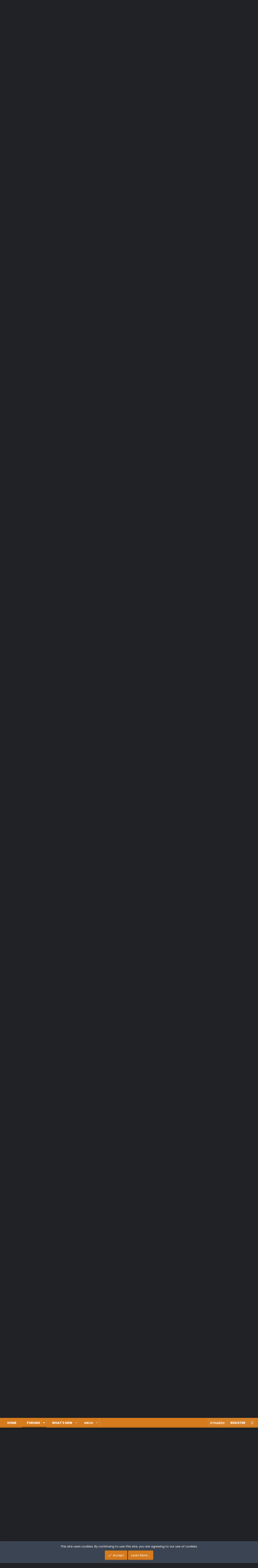

--- FILE ---
content_type: text/html; charset=utf-8
request_url: https://www.avsite.gr/forum/threads/windows-11.185026/page-20
body_size: 22583
content:
<!DOCTYPE html>
<html id="XF" lang="el-GR" dir="LTR"
	data-app="public"
	data-template="thread_view"
	data-container-key="node-180"
	data-content-key="thread-185026"
	data-logged-in="false"
	data-cookie-prefix="xf2_"
	data-csrf="1769071218,70abd6ebb80cf233f273f87cbfdb242e"
	class="XenBase ForumStyleClassic logged-out has-no-js template-thread_view xb-toggle-default"
	>
<head>


	
	
	<meta charset="utf-8" />
	<meta http-equiv="X-UA-Compatible" content="IE=Edge" />
	<meta name="viewport" content="width=device-width, initial-scale=1, viewport-fit=cover">

	
	
	

	<title>Windows 11 | Page 20 | AVsite</title>

	
		
		<meta name="description" content="Άρα η Microsoft θα βγάλει το Windows Copilot που θα έρχεται μαζί με τα Windows (υποθέτω δωρεάν).

Θα έχει, όπως έχει ανακοινώσει, το Microsoft 365 Copilot..." />
		<meta property="og:description" content="Άρα η Microsoft θα βγάλει το Windows Copilot που θα έρχεται μαζί με τα Windows (υποθέτω δωρεάν).

Θα έχει, όπως έχει ανακοινώσει, το Microsoft 365 Copilot (που δεν ξέρουμε αν θα έχει επιπλέον κόστος) και μαζί και το Microsoft 365 Chat, που δεν θα είναι όμως application για chat αλλά AI assistant..." />
		<meta property="twitter:description" content="Άρα η Microsoft θα βγάλει το Windows Copilot που θα έρχεται μαζί με τα Windows (υποθέτω δωρεάν).

Θα έχει, όπως έχει ανακοινώσει, το Microsoft 365 Copilot (που δεν ξέρουμε αν θα έχει επιπλέον..." />
	
	
		<meta property="og:url" content="https://www.avsite.gr/forum/threads/windows-11.185026/" />
	
		<link rel="canonical" href="https://www.avsite.gr/forum/threads/windows-11.185026/page-20" />
	
		<link rel="prev" href="/forum/threads/windows-11.185026/page-19" />
	
		<link rel="next" href="/forum/threads/windows-11.185026/page-21" />
	

	
		
	
	
	<meta property="og:site_name" content="AVsite" />


	
	
		
	
	
	<meta property="og:type" content="website" />


	
	
		
	
	
	
		<meta property="og:title" content="Windows 11" />
		<meta property="twitter:title" content="Windows 11" />
	


	
	
	
	

	
		<meta name="theme-color" content="#d57b1e" />
	
	
	
	<link href="https://fonts.googleapis.com/css?family=Poppins:300,400,700" rel="stylesheet">


	
	

	


	<link rel="preload" href="/forum/styles/fonts/fa/fa-light-300.woff2?_v=5.12.1" as="font" type="font/woff2" crossorigin="anonymous" />


	<link rel="preload" href="/forum/styles/fonts/fa/fa-solid-900.woff2?_v=5.12.1" as="font" type="font/woff2" crossorigin="anonymous" />


<link rel="preload" href="/forum/styles/fonts/fa/fa-brands-400.woff2?_v=5.12.1" as="font" type="font/woff2" crossorigin="anonymous" />

	<link rel="stylesheet" href="/forum/css.php?css=public%3Anormalize.css%2Cpublic%3Acore.less%2Cpublic%3Aapp.less&amp;s=10&amp;l=2&amp;d=1759824896&amp;k=8b64094c9ed264629520940dd879f6d759db682b" />

	<link rel="stylesheet" href="/forum/css.php?css=public%3Aalnb_navigation.less%2Cpublic%3Abb_code.less%2Cpublic%3Abp_mosteveronline.less%2Cpublic%3Alightbox.less%2Cpublic%3Amessage.less%2Cpublic%3Anotices.less%2Cpublic%3Ashare_controls.less%2Cpublic%3Aextra.less&amp;s=10&amp;l=2&amp;d=1759824896&amp;k=673b752ba23477fbbdfdfb98130d42e2d23a45c8" />

	
		<script src="/forum/js/xf/preamble.min.js?_v=97597283"></script>
	


	
	
	
	<!-- Global site tag (gtag.js) - Google Analytics -->
<script async src="https://www.googletagmanager.com/gtag/js?id=UA-6372195-6"></script>
<script>
  window.dataLayer = window.dataLayer || [];
  function gtag(){dataLayer.push(arguments);}
  gtag('js', new Date());
 
gtag('config', 'UA-6372195-6', {
    'custom_map': {'dimension3': 'user_state'}
});
gtag('event', 'user_state_event', {'user_state': 'guest'});

</script>



<script async='async' src='https://securepubads.g.doubleclick.net/tag/js/gpt.js'></script>
<script>
    var googletag = googletag || {};
    googletag.cmd = googletag.cmd || [];
</script>


<script async src="https://securepubads.g.doubleclick.net/tag/js/gpt.js"></script>
<script>
  window.googletag = window.googletag || {cmd: []};
  googletag.cmd.push(function() {
    googletag.defineSlot('/38669707/AVsite_forums_728x90_b', [728, 90], 'div-gpt-ad-1618363268978-0').addService(googletag.pubads());
    googletag.pubads().enableSingleRequest();
    googletag.enableServices();
  });
</script>

<script>
  window.googletag = window.googletag || {cmd: []};
  googletag.cmd.push(function() {
    googletag.defineSlot('/38669707/AVsite_forumview_728x90_perforum_2', [728, 90], 'div-gpt-ad-1566956719441-0').addService(googletag.pubads());
    googletag.pubads().enableSingleRequest();
    googletag.enableServices();
  });
</script>

<script async src="https://securepubads.g.doubleclick.net/tag/js/gpt.js"></script>
<script>
  window.googletag = window.googletag || {cmd: []};
  googletag.cmd.push(function() {
    googletag.defineSlot('/38669707/AVsite_home_728x90_b', [728, 90], 'div-gpt-ad-1567126817313-0').addService(googletag.pubads());
    googletag.pubads().enableSingleRequest();
    googletag.enableServices();
  });
</script>

<script async src="https://securepubads.g.doubleclick.net/tag/js/gpt.js"></script>
<script>
  window.googletag = window.googletag || {cmd: []};
  googletag.cmd.push(function() {
    googletag.defineSlot('/38669707/AVsite_forumview_728x90_perforum', [728, 90], 'div-gpt-ad-1567127090154-0').addService(googletag.pubads());
    googletag.pubads().enableSingleRequest();
    googletag.enableServices();
  });
</script>

	

		
			
		

		
	


</head>
<body data-template="thread_view">

	

		
			
		

		
	


	

		
			
		

		
	


<div class="p-pageWrapper" id="top">
<div class="p-pageWrapper--helper"></div>

	
<div class="xb-page-wrapper xb-canvas-menuActive">
	
	
		
	<div class="xb-page-wrapper--helper"></div>
	
	
	
<header class="p-header" id="header">
	<div class="p-header-inner">
		<div class="p-header-content">

			<div class="p-header-logo p-header-logo--image">
				<a href="https://www.avsite.gr/forum/pages/homepage/">
					
										
					<img src="/forum/styles/nova/xenforo/logo19.png"
						alt="AVsite" class="logo-desktop"
						 />
					
					
				</a>
			</div>

			
	

		
			
		

		
	



	
	<script async src="https://pagead2.googlesyndication.com/pagead/js/adsbygoogle.js?client=ca-pub-4887427446910197"
	     crossorigin="anonymous"></script>
	<!-- AVsite_header -->
	<ins class="adsbygoogle"
	     style="display:block"
	     data-ad-client="ca-pub-4887427446910197"
	     data-ad-slot="5790447266"
	     data-ad-format="auto"
	     data-full-width-responsive="true"></ins>
	<script>
	     (adsbygoogle = window.adsbygoogle || []).push({});
	</script>
	<br />


			
			
			
			
			
			
		</div>
	</div>
</header>

		

<div class="xb-content-wrapper">
	<div class="navigation-helper">
		
	</div>

	
	




	<div class="p-navSticky p-navSticky--primary" data-xf-init="sticky-header">
		
	<div class="p-nav--wrapper">
	<nav class="p-nav">
		<div class="p-nav-inner">
			<a class="p-nav-menuTrigger" data-xf-click="off-canvas" data-menu=".js-headerOffCanvasMenu" role="button" tabindex="0">
				<i aria-hidden="true"></i>
				<span class="p-nav-menuText">Menu</span>
			</a>

		
			<div class="p-nav-smallLogo">
				<a href="https://www.avsite.gr/forum/pages/homepage/">
							
					<img src="/forum/styles/nova/xenforo/logo19.png"
						alt="AVsite" class="logo-desktop"
					 />
					
					
				</a>
			</div>


			<div class="p-nav-scroller hScroller" data-xf-init="h-scroller" data-auto-scroll=".p-navEl.is-selected">
				<div class="hScroller-scroll">
					<ul class="p-nav-list js-offCanvasNavSource">
					
						<li class="navhome">
							
	<div class="p-navEl " >
		

			
	
	<a href="https://www.avsite.gr/forum/pages/homepage/"
		class="p-navEl-link "
		
		data-xf-key="1"
		data-nav-id="home">Home</a>


			

		
		
	</div>

						</li>
					
						<li class="navforums">
							
	<div class="p-navEl is-selected" data-has-children="true">
		

			
	
	<a href="/forum/forums/"
		class="p-navEl-link p-navEl-link--splitMenu "
		
		
		data-nav-id="forums">Forums</a>


			<a data-xf-key="2"
				data-xf-click="menu"
				data-menu-pos-ref="< .p-navEl"
				class="p-navEl-splitTrigger"
				role="button"
				tabindex="0"
				aria-label="Toggle expanded"
				aria-expanded="false"
				aria-haspopup="true"></a>

		
		
			<div class="menu menu--structural" data-menu="menu" aria-hidden="true">
				<div class="menu-content">
					
						
	
	
	<a href="/forum/whats-new/posts/"
		class="menu-linkRow u-indentDepth0 js-offCanvasCopy "
		
		
		data-nav-id="newPosts">Νέα Μηνύματα</a>

	

					
				</div>
			</div>
		
	</div>

						</li>
					
						<li class="navwhatsNew">
							
	<div class="p-navEl " data-has-children="true">
		

			
	
	<a href="/forum/whats-new/posts/"
		class="p-navEl-link p-navEl-link--splitMenu "
		
		
		data-nav-id="whatsNew">What's new</a>


			<a data-xf-key="3"
				data-xf-click="menu"
				data-menu-pos-ref="< .p-navEl"
				class="p-navEl-splitTrigger"
				role="button"
				tabindex="0"
				aria-label="Toggle expanded"
				aria-expanded="false"
				aria-haspopup="true"></a>

		
		
			<div class="menu menu--structural" data-menu="menu" aria-hidden="true">
				<div class="menu-content">
					
						
	
	
	<a href="/forum/whats-new/latest-activity"
		class="menu-linkRow u-indentDepth0 js-offCanvasCopy "
		 rel="nofollow"
		
		data-nav-id="latestActivity">ΔΡΑΣΤΗΡΙΟΤΗΤΑ</a>

	

					
				</div>
			</div>
		
	</div>

						</li>
					
						<li class="navmembers">
							
	<div class="p-navEl " data-has-children="true">
		

			
	
	<a href="/forum/members/"
		class="p-navEl-link p-navEl-link--splitMenu "
		
		
		data-nav-id="members">ΜΕΛΗ</a>


			<a data-xf-key="4"
				data-xf-click="menu"
				data-menu-pos-ref="< .p-navEl"
				class="p-navEl-splitTrigger"
				role="button"
				tabindex="0"
				aria-label="Toggle expanded"
				aria-expanded="false"
				aria-haspopup="true"></a>

		
		
			<div class="menu menu--structural" data-menu="menu" aria-hidden="true">
				<div class="menu-content">
					
						
	
	
	<a href="/forum/members/list/"
		class="menu-linkRow u-indentDepth0 js-offCanvasCopy "
		
		
		data-nav-id="registeredMembers">Registered members</a>

	

					
						
	
	
	<a href="/forum/online/"
		class="menu-linkRow u-indentDepth0 js-offCanvasCopy "
		
		
		data-nav-id="currentVisitors">Current visitors</a>

	

					
				</div>
			</div>
		
	</div>

						</li>
					
					</ul>
				</div>
			</div>
			
			
			<div class="p-nav-opposite">
				<div class="p-navgroup p-account p-navgroup--guest">
					
						<a href="/forum/login/" class="p-navgroup-link p-navgroup-link--textual p-navgroup-link--logIn"
							data-xf-click="overlay" data-follow-redirects="on">
							<span class="p-navgroup-linkText">Σύνδεση</span>
						</a>
						
							<a href="/forum/register/" class="p-navgroup-link p-navgroup-link--textual p-navgroup-link--register"
								data-xf-click="overlay" data-follow-redirects="on">
								<span class="p-navgroup-linkText">Register</span>
							</a>
						
					
					
					
						
						<a href="/forum/misc/style?style_id=12&amp;t=1769071218%2C70abd6ebb80cf233f273f87cbfdb242e"
						   								class="p-navgroup-link p-navgroup-link--switch"
								 						data-xf-init="tooltip"
														title="Change Style"><i class="fa--xf fal fa-lightbulb" aria-hidden="true"></i>
						</a>
					
				</div>

				<div class="p-navgroup p-discovery p-discovery--noSearch">
					<a href="/forum/whats-new/"
						
	


	class="p-navgroup-link p-navgroup-link--iconic p-navgroup-link--whatsnew"

						aria-label="Νέα μηνύματα"
						title="Νέα μηνύματα">
						<i aria-hidden="true"></i>
						<span class="p-navgroup-linkText">Νέα μηνύματα</span>
					</a>
					
					
					
				</div>
			</div>
			

		</div>
	</nav>
	</div>

	</div>
	
	
		<div class="p-sectionLinks">
			<div class="p-sectionLinks-inner hScroller" data-xf-init="h-scroller">
				<div class="hScroller-scroll">
					<ul class="p-sectionLinks-list">
					
						<li>
							
	<div class="p-navEl " >
		

			
	
	<a href="/forum/whats-new/posts/"
		class="p-navEl-link "
		
		data-xf-key="alt+1"
		data-nav-id="newPosts">Νέα Μηνύματα</a>


			

		
		
	</div>

						</li>
					
					</ul>
				</div>
			</div>
		</div>
	



<div class="offCanvasMenu offCanvasMenu--nav js-headerOffCanvasMenu" data-menu="menu" aria-hidden="true" data-ocm-builder="navigation">
	<div class="offCanvasMenu-backdrop" data-menu-close="true"></div>
	<div class="offCanvasMenu-content">
		<div class="offCanvasMenu-header">
			Menu
			<a class="offCanvasMenu-closer" data-menu-close="true" role="button" tabindex="0" aria-label="Κλείσιμο"></a>
		</div>
		
			<div class="p-offCanvasRegisterLink">
				<div class="offCanvasMenu-linkHolder">
					<a href="/forum/login/" class="offCanvasMenu-link" data-xf-click="overlay" data-menu-close="true">
						Σύνδεση
					</a>
				</div>
				<hr class="offCanvasMenu-separator" />
				
					<div class="offCanvasMenu-linkHolder">
						<a href="/forum/register/" class="offCanvasMenu-link" data-xf-click="overlay" data-menu-close="true">
							Register
						</a>
					</div>
					<hr class="offCanvasMenu-separator" />
				
			</div>
		
		<div class="js-offCanvasNavTarget"></div>
	</div>
</div>

	
	
	
		
	
	
<div class="p-body">
	<div class="p-body-inner">
		
		
		<!--XF:EXTRA_OUTPUT-->



		
			
	
		
		
		

		<ul class="notices notices--block  js-notices"
			data-xf-init="notices"
			data-type="block"
			data-scroll-interval="6">

			
				
	<li class="notice js-notice notice--primary"
		data-notice-id="2"
		data-delay-duration="0"
		data-display-duration="0"
		data-auto-dismiss=""
		data-visibility="">

		
		<div class="notice-content">
			
				<a href="/forum/account/dismiss-notice?notice_id=2" class="notice-dismiss js-noticeDismiss" data-xf-init="tooltip" title="Απόκρυψη ανακοίνωσης"></a>
			
			<center>Καλώς ήρθατε στο AVsite! Ελάτε στην παρέα μας <a href="https://www.avsite.gr/forum/login/"><strong>κάνοντας εγγραφή!</strong></a></center>
		</div>
	</li>

			
		</ul>
	

		

		

		
	

		
			
		

		
	


		
	
		<div class="p-breadcrumbs--parent">
		<ul class="p-breadcrumbs"
			itemscope itemtype="https://schema.org/BreadcrumbList">
		
			

			
			
				
				
	<li itemprop="itemListElement" itemscope itemtype="https://schema.org/ListItem">
		<a href="https://www.avsite.gr/forum/pages/homepage/" itemprop="item">
			<span itemprop="name">Home</span>
		</a>
		<meta itemprop="position" content="1" />
	</li>

			

			
				
				
	<li itemprop="itemListElement" itemscope itemtype="https://schema.org/ListItem">
		<a href="/forum/forums/" itemprop="item">
			<span itemprop="name">Forums</span>
		</a>
		<meta itemprop="position" content="2" />
	</li>

			
			
				
				
	<li itemprop="itemListElement" itemscope itemtype="https://schema.org/ListItem">
		<a href="/forum/forums/#eidikes-katigories.35" itemprop="item">
			<span itemprop="name">ΕΙΔΙΚΕΣ ΚΑΤΗΓΟΡΙΕΣ</span>
		</a>
		<meta itemprop="position" content="3" />
	</li>

			
				
				
	<li itemprop="itemListElement" itemscope itemtype="https://schema.org/ListItem">
		<a href="/forum/forums/%CE%97%CE%9B%CE%95%CE%9A%CE%A4%CE%A1%CE%9F%CE%9D%CE%99%CE%9A%CE%9F%CE%99-%CE%A5%CE%A0%CE%9F%CE%9B%CE%9F%CE%93%CE%99%CE%A3%CE%A4%CE%95%CE%A3-%CE%9A%CE%91%CE%99-%CE%A0%CE%95%CE%A1%CE%99%CE%A6%CE%95%CE%A1%CE%95%CE%99%CE%91%CE%9A%CE%91.180/" itemprop="item">
			<span itemprop="name">ΗΛΕΚΤΡΟΝΙΚΟΙ ΥΠΟΛΟΓΙΣΤΕΣ ΚΑΙ ΠΕΡΙΦΕΡΕΙΑΚΑ</span>
		</a>
		<meta itemprop="position" content="4" />
	</li>

			

		
		</ul>
		
		</div>
	

		
	

		
			
		

		
	



		
	<noscript><div class="blockMessage blockMessage--important blockMessage--iconic u-noJsOnly">JavaScript is disabled. For a better experience, please enable JavaScript in your browser before proceeding.</div></noscript>

		
	<!--[if lt IE 9]><div class="blockMessage blockMessage&#45;&#45;important blockMessage&#45;&#45;iconic">You are using an out of date browser. It  may not display this or other websites correctly.<br />You should upgrade or use an <a href="https://www.google.com/chrome/browser/" target="_blank">alternative browser</a>.</div><![endif]-->


		
			<div class="p-body-header">
			
				
					<div class="p-title ">
					
						
							
								<h1 class="p-title-value">Windows 11</h1>
							
						
										
					
					</div>
				

				
					<div class="p-description">
	<ul class="listInline listInline--bullet">
		<li>
			<i class="fa--xf fal fa-user" aria-hidden="true" title="Thread starter"></i>
			<span class="u-srOnly">Thread starter</span>

			<a href="/forum/members/abcd.14375/" class="username  u-concealed" dir="auto" data-user-id="14375" data-xf-init="member-tooltip"><span class="username--staff">abcd</span></a>
		</li>
		<li>
			<i class="fa--xf fal fa-clock" aria-hidden="true" title="Ημερομηνία δημιουργίας"></i>
			<span class="u-srOnly">Ημερομηνία δημιουργίας</span>

			<a href="/forum/threads/windows-11.185026/" class="u-concealed"><time  class="u-dt" dir="auto" datetime="2021-06-09T13:20:58+0300" data-time="1623234058" data-date-string="9 Ιουνίου 2021" data-time-string="13:20" title="9 Ιουνίου 2021 at 13:20">9 Ιουνίου 2021</time></a>
		</li>
		
	</ul>
</div>
				
			
			</div>
		

		<div class="p-body-main p-body-main--withSidebar  xb-sidebar-default">
			
			
			
			
			<div class="p-body-content">
				
				
								
				
	

		
			
		

		
	


				<div class="p-body-pageContent">








	
	
	
		
	
	
	


	
	
	
		
	
	
	


	
	
		
	
	
	


	
	









	

	
		
	







	
		
		
	





	

		
			
		

		
	



<div class="block block--messages" data-xf-init="" data-type="post" data-href="/forum/inline-mod/">

	
	


	<div class="block-outer"><div class="block-outer-main"><nav class="pageNavWrapper pageNavWrapper--mixed ">



<div class="pageNav pageNav--skipStart pageNav--skipEnd">
	
		<a href="/forum/threads/windows-11.185026/page-19" class="pageNav-jump pageNav-jump--prev">Προηγούμενη</a>
	

	<ul class="pageNav-main">
		

	
		<li class="pageNav-page "><a href="/forum/threads/windows-11.185026/">1</a></li>
	


		
			
				<li class="pageNav-page pageNav-page--skip pageNav-page--skipStart">
					<a data-xf-init="tooltip" title="Go to page"
						data-xf-click="menu"
						role="button" tabindex="0" aria-expanded="false" aria-haspopup="true">…</a>
					

	<div class="menu menu--pageJump" data-menu="menu" aria-hidden="true">
		<div class="menu-content">
			<h4 class="menu-header">Go to page</h4>
			<div class="menu-row" data-xf-init="page-jump" data-page-url="/forum/threads/windows-11.185026/page-%page%">
				<div class="inputGroup inputGroup--numbers">
					<div class="inputGroup inputGroup--numbers inputNumber" data-xf-init="number-box"><input type="number" pattern="\d*" class="input input--number js-numberBoxTextInput input input--numberNarrow js-pageJumpPage" value="17"  min="1" max="36" step="1" required="required" data-menu-autofocus="true" /></div>
					<span class="inputGroup-text"><button type="button" class="js-pageJumpGo button"><span class="button-text">Go</span></button></span>
				</div>
			</div>
		</div>
	</div>

				</li>
			
		

		
			

	
		<li class="pageNav-page pageNav-page--earlier"><a href="/forum/threads/windows-11.185026/page-18">18</a></li>
	

		
			

	
		<li class="pageNav-page pageNav-page--earlier"><a href="/forum/threads/windows-11.185026/page-19">19</a></li>
	

		
			

	
		<li class="pageNav-page pageNav-page--current "><a href="/forum/threads/windows-11.185026/page-20">20</a></li>
	

		
			

	
		<li class="pageNav-page pageNav-page--later"><a href="/forum/threads/windows-11.185026/page-21">21</a></li>
	

		
			

	
		<li class="pageNav-page pageNav-page--later"><a href="/forum/threads/windows-11.185026/page-22">22</a></li>
	

		

		
			
				<li class="pageNav-page pageNav-page--skip pageNav-page--skipEnd">
					<a data-xf-init="tooltip" title="Go to page"
						data-xf-click="menu"
						role="button" tabindex="0" aria-expanded="false" aria-haspopup="true">…</a>
					

	<div class="menu menu--pageJump" data-menu="menu" aria-hidden="true">
		<div class="menu-content">
			<h4 class="menu-header">Go to page</h4>
			<div class="menu-row" data-xf-init="page-jump" data-page-url="/forum/threads/windows-11.185026/page-%page%">
				<div class="inputGroup inputGroup--numbers">
					<div class="inputGroup inputGroup--numbers inputNumber" data-xf-init="number-box"><input type="number" pattern="\d*" class="input input--number js-numberBoxTextInput input input--numberNarrow js-pageJumpPage" value="23"  min="1" max="36" step="1" required="required" data-menu-autofocus="true" /></div>
					<span class="inputGroup-text"><button type="button" class="js-pageJumpGo button"><span class="button-text">Go</span></button></span>
				</div>
			</div>
		</div>
	</div>

				</li>
			
		

		

	
		<li class="pageNav-page "><a href="/forum/threads/windows-11.185026/page-36">36</a></li>
	

	</ul>

	
		<a href="/forum/threads/windows-11.185026/page-21" class="pageNav-jump pageNav-jump--next">Επόμενη</a>
	
</div>

<div class="pageNavSimple">
	
		<a href="/forum/threads/windows-11.185026/"
			class="pageNavSimple-el pageNavSimple-el--first"
			data-xf-init="tooltip" title="First">
			<i aria-hidden="true"></i> <span class="u-srOnly">First</span>
		</a>
		<a href="/forum/threads/windows-11.185026/page-19" class="pageNavSimple-el pageNavSimple-el--prev">
			<i aria-hidden="true"></i> Προηγούμενη
		</a>
	

	<a class="pageNavSimple-el pageNavSimple-el--current"
		data-xf-init="tooltip" title="Go to page"
		data-xf-click="menu" role="button" tabindex="0" aria-expanded="false" aria-haspopup="true">
		20 of 36
	</a>
	

	<div class="menu menu--pageJump" data-menu="menu" aria-hidden="true">
		<div class="menu-content">
			<h4 class="menu-header">Go to page</h4>
			<div class="menu-row" data-xf-init="page-jump" data-page-url="/forum/threads/windows-11.185026/page-%page%">
				<div class="inputGroup inputGroup--numbers">
					<div class="inputGroup inputGroup--numbers inputNumber" data-xf-init="number-box"><input type="number" pattern="\d*" class="input input--number js-numberBoxTextInput input input--numberNarrow js-pageJumpPage" value="20"  min="1" max="36" step="1" required="required" data-menu-autofocus="true" /></div>
					<span class="inputGroup-text"><button type="button" class="js-pageJumpGo button"><span class="button-text">Go</span></button></span>
				</div>
			</div>
		</div>
	</div>


	
		<a href="/forum/threads/windows-11.185026/page-21" class="pageNavSimple-el pageNavSimple-el--next">
			Επόμενη <i aria-hidden="true"></i>
		</a>
		<a href="/forum/threads/windows-11.185026/page-36"
			class="pageNavSimple-el pageNavSimple-el--last"
			data-xf-init="tooltip" title="Last">
			<i aria-hidden="true"></i> <span class="u-srOnly">Last</span>
		</a>
	
</div>

</nav>



</div></div>

	<div class="block-outer js-threadStatusField"></div>

	<div class="block-container lbContainer"
		data-xf-init="lightbox select-to-quote"
		data-message-selector=".js-post"
		data-lb-id="thread-185026"
		data-lb-universal="0">

		<div class="block-body js-replyNewMessageContainer">
			


	

		
			
		

		
	


				
					
	
	
	<article class="message message--post js-post js-inlineModContainer  "
		data-author="xfader"
		data-content="post-3051299"
		id="js-post-3051299">

		<span class="u-anchorTarget" id="post-3051299"></span>

		
			<div class="message-header">
				
					<header class="message-attribution message-attribution--split">
						<div class="message-attribution-main">
							<a href="/forum/threads/windows-11.185026/post-3051299" class="u-concealed"
								rel="nofollow">
								<time  class="u-dt" dir="auto" datetime="2023-09-22T10:19:34+0300" data-time="1695367174" data-date-string="22 Σεπτεμβρίου 2023" data-time-string="10:19" title="22 Σεπτεμβρίου 2023 at 10:19">22 Σεπτεμβρίου 2023</time>
							</a>
						</div>

						<ul class="message-attribution-opposite message-attribution-opposite--list">
							
							
							
							
							<li>
								<a href="/forum/threads/windows-11.185026/post-3051299"
									data-xf-init="share-tooltip" data-href="/forum/posts/3051299/share"
									rel="nofollow">
									<i class="fa--xf fal fa-share-alt" aria-hidden="true"></i>
								</a>
							</li>
							
							
								<li>
									<a href="/forum/threads/windows-11.185026/post-3051299" rel="nofollow">
										#381
									</a>
								</li>
							
						</ul>
					</header>

			</div>
		
		
		<div class="message-inner">
			<div class="message-cell message-cell--user">
				

	<section itemscope itemtype="https://schema.org/Person" class="message-user">
		<div class="message-avatar ">
			<div class="message-avatar-wrapper">
				
					<a href="/forum/members/xfader.6720/" class="avatar avatar--m" data-user-id="6720" data-xf-init="member-tooltip">
			<img src="/forum/data/avatars/m/6/6720.jpg?1758354256" srcset="/forum/data/avatars/l/6/6720.jpg?1758354256 2x" alt="xfader" class="avatar-u6720-m" itemprop="image" /> 
		</a>
				
				
			</div>
		</div>
		<div class="message-userDetails">
			<h4 class="message-name"><a href="/forum/members/xfader.6720/" class="username " dir="auto" data-user-id="6720" data-xf-init="member-tooltip" itemprop="name"><span class="username--style3 username--staff username--moderator username--admin">xfader</span></a></h4>
			<h5 class="userTitle message-userTitle" dir="auto" itemprop="jobTitle">Segregation supporter</h5>
			<div class="userBanner userBanner userBanner--red message-userBanner" itemprop="jobTitle"><span class="userBanner-before"></span><strong>Administrator</strong><span class="userBanner-after"></span></div>
		</div>
		
			
			
				<div class="message-userExtras">
				
					
					
						<dl class="pairs pairs--justified pairs--xbBoxed">
							<dt>Μηνύματα</dt>
							<dd>40.500</dd>
						</dl>
					
					
						<dl class="pairs pairs--justified">
							<dt>Reaction score</dt>
							<dd>100.057</dd>
						</dl>
					
					
					
					
					
					
				
				</div>
			
		
		<span class="message-userArrow"></span>
	</section>

				
			</div>
			<div class="message-cell message-cell--main">
				<div class="message-main js-quickEditTarget">

					

					<div class="message-content js-messageContent">

						
						
						

						<div class="message-userContent lbContainer js-lbContainer "
							data-lb-id="post-3051299"
							data-lb-caption-desc="xfader &middot; 22 Σεπτεμβρίου 2023 at 10:19">

							

							<article class="message-body js-selectToQuote">
								
								

	

		
			
		

		
	

<div class="bbWrapper"><blockquote class="bbCodeBlock bbCodeBlock--expandable bbCodeBlock--quote">
	
		<div class="bbCodeBlock-title">
			
				<a href="/forum/goto/post?id=3051293"
					class="bbCodeBlock-sourceJump"
					data-xf-click="attribution"
					data-content-selector="#post-3051293">symos said:</a>
			
		</div>
	
	<div class="bbCodeBlock-content">
		
		<div class="bbCodeBlock-expandContent ">
			Άρα η Microsoft θα βγάλει το Windows Copilot που θα έρχεται μαζί με τα Windows (υποθέτω δωρεάν).<br />
<br />
Θα έχει, όπως έχει ανακοινώσει, το Microsoft 365 Copilot (που δεν ξέρουμε αν θα έχει επιπλέον κόστος) και μαζί και το Microsoft 365 Chat, που δεν θα είναι όμως application για chat αλλά AI assistant (άρα δεν ξέρουμε γιατί δεν είναι απλά μέρος του Copilot).<br />
<br />
Έχει ήδη το GitHub Copilot (υπενθυμίζω πως το GitHub είναι πλέον της MS) το οποίο πωλείται προς το παρόν ξεχωριστά με συνδρομή.<br />
<br />
Εν τω μεταξύ στο ΔΤ της MS για το Windows Copilot αναφέρει και το GitHub αλλά χωρίς να εξηγεί τι σχέση θα έχουν.<br />
<br />
Τώρα τι άκρη θα βγάλουμε από όλο αυτό δεν ξέρω, θα δούμε.
		</div>
		<div class="bbCodeBlock-expandLink"><a>Click to expand...</a></div>
	</div>
</blockquote>Περιμένει να δει πώς θα κινηθούν και οι άλλοι παίκτες της τεχνολογίας. Το AI τους έχει &quot;αιφνιδιάσει&quot;.</div>

	

		
			
		

		
	

								<div class="js-selectToQuoteEnd">&nbsp;</div>
								
							</article>

							

							
						</div>

						

						
	

		
			
		

		
	


	


	

		
			
		

		
	

					</div>

					<footer class="message-footer">
						

						<div class="reactionsBar js-reactionsList ">
							
						</div>

						<div class="js-historyTarget message-historyTarget toggleTarget" data-href="trigger-href"></div>
					</footer>
				</div>
			</div>
			
		</div>
	</article>

	

	
	<br />
	<center>
	
		
		
		</center>



				
			

	

		
			
		

		
	




	

		
			
		

		
	


				
					
	
	
	<article class="message message--post js-post js-inlineModContainer  "
		data-author="coolmind"
		data-content="post-3051303"
		id="js-post-3051303">

		<span class="u-anchorTarget" id="post-3051303"></span>

		
			<div class="message-header">
				
					<header class="message-attribution message-attribution--split">
						<div class="message-attribution-main">
							<a href="/forum/threads/windows-11.185026/post-3051303" class="u-concealed"
								rel="nofollow">
								<time  class="u-dt" dir="auto" datetime="2023-09-22T10:48:57+0300" data-time="1695368937" data-date-string="22 Σεπτεμβρίου 2023" data-time-string="10:48" title="22 Σεπτεμβρίου 2023 at 10:48">22 Σεπτεμβρίου 2023</time>
							</a>
						</div>

						<ul class="message-attribution-opposite message-attribution-opposite--list">
							
							
							
							
							<li>
								<a href="/forum/threads/windows-11.185026/post-3051303"
									data-xf-init="share-tooltip" data-href="/forum/posts/3051303/share"
									rel="nofollow">
									<i class="fa--xf fal fa-share-alt" aria-hidden="true"></i>
								</a>
							</li>
							
							
								<li>
									<a href="/forum/threads/windows-11.185026/post-3051303" rel="nofollow">
										#382
									</a>
								</li>
							
						</ul>
					</header>

			</div>
		
		
		<div class="message-inner">
			<div class="message-cell message-cell--user">
				

	<section itemscope itemtype="https://schema.org/Person" class="message-user">
		<div class="message-avatar ">
			<div class="message-avatar-wrapper">
				
					<a href="/forum/members/coolmind.35679/" class="avatar avatar--m" data-user-id="35679" data-xf-init="member-tooltip">
			<img src="/forum/data/avatars/m/35/35679.jpg?1398468091"  alt="coolmind" class="avatar-u35679-m" itemprop="image" /> 
		</a>
				
				
			</div>
		</div>
		<div class="message-userDetails">
			<h4 class="message-name"><a href="/forum/members/coolmind.35679/" class="username " dir="auto" data-user-id="35679" data-xf-init="member-tooltip" itemprop="name">coolmind</a></h4>
			
			
		</div>
		
			
			
				<div class="message-userExtras">
				
					
					
						<dl class="pairs pairs--justified pairs--xbBoxed">
							<dt>Μηνύματα</dt>
							<dd>2.164</dd>
						</dl>
					
					
						<dl class="pairs pairs--justified">
							<dt>Reaction score</dt>
							<dd>5.635</dd>
						</dl>
					
					
					
					
					
					
				
				</div>
			
		
		<span class="message-userArrow"></span>
	</section>

				
			</div>
			<div class="message-cell message-cell--main">
				<div class="message-main js-quickEditTarget">

					

					<div class="message-content js-messageContent">

						
						
						

						<div class="message-userContent lbContainer js-lbContainer "
							data-lb-id="post-3051303"
							data-lb-caption-desc="coolmind &middot; 22 Σεπτεμβρίου 2023 at 10:48">

							

							<article class="message-body js-selectToQuote">
								
								

	

		
			
		

		
	

<div class="bbWrapper"><blockquote class="bbCodeBlock bbCodeBlock--expandable bbCodeBlock--quote">
	
		<div class="bbCodeBlock-title">
			
				<a href="/forum/goto/post?id=3051299"
					class="bbCodeBlock-sourceJump"
					data-xf-click="attribution"
					data-content-selector="#post-3051299">xfader said:</a>
			
		</div>
	
	<div class="bbCodeBlock-content">
		
		<div class="bbCodeBlock-expandContent ">
			Περιμένει να δει πώς θα κινηθούν και οι άλλοι παίκτες της τεχνολογίας. Το AI τους έχει &quot;αιφνιδιάσει&quot;.
		</div>
		<div class="bbCodeBlock-expandLink"><a>Click to expand...</a></div>
	</div>
</blockquote>Τωρα ειναι hot το Ai θα κατσει καπου η μπιλια και γι αυτο αλλα θελει καιρο.</div>

	

		
			
		

		
	

								<div class="js-selectToQuoteEnd">&nbsp;</div>
								
							</article>

							

							
						</div>

						

						
	

		
			
		

		
	


	


	

		
			
		

		
	

					</div>

					<footer class="message-footer">
						

						<div class="reactionsBar js-reactionsList ">
							
						</div>

						<div class="js-historyTarget message-historyTarget toggleTarget" data-href="trigger-href"></div>
					</footer>
				</div>
			</div>
			
		</div>
	</article>

	

	
	<br />
	<center>
	
		
		
		</center>



				
			

	

		
			
		

		
	




	

		
			
		

		
	


				
					
	
	
	<article class="message message--post js-post js-inlineModContainer  "
		data-author="wizzy"
		data-content="post-3051304"
		id="js-post-3051304">

		<span class="u-anchorTarget" id="post-3051304"></span>

		
			<div class="message-header">
				
					<header class="message-attribution message-attribution--split">
						<div class="message-attribution-main">
							<a href="/forum/threads/windows-11.185026/post-3051304" class="u-concealed"
								rel="nofollow">
								<time  class="u-dt" dir="auto" datetime="2023-09-22T10:49:57+0300" data-time="1695368997" data-date-string="22 Σεπτεμβρίου 2023" data-time-string="10:49" title="22 Σεπτεμβρίου 2023 at 10:49">22 Σεπτεμβρίου 2023</time>
							</a>
						</div>

						<ul class="message-attribution-opposite message-attribution-opposite--list">
							
							
							
							
							<li>
								<a href="/forum/threads/windows-11.185026/post-3051304"
									data-xf-init="share-tooltip" data-href="/forum/posts/3051304/share"
									rel="nofollow">
									<i class="fa--xf fal fa-share-alt" aria-hidden="true"></i>
								</a>
							</li>
							
							
								<li>
									<a href="/forum/threads/windows-11.185026/post-3051304" rel="nofollow">
										#383
									</a>
								</li>
							
						</ul>
					</header>

			</div>
		
		
		<div class="message-inner">
			<div class="message-cell message-cell--user">
				

	<section itemscope itemtype="https://schema.org/Person" class="message-user">
		<div class="message-avatar message-avatar--online">
			<div class="message-avatar-wrapper">
				
					<a href="/forum/members/wizzy.26277/" class="avatar avatar--m" data-user-id="26277" data-xf-init="member-tooltip">
			<img src="/forum/data/avatars/m/26/26277.jpg?1378509546"  alt="wizzy" class="avatar-u26277-m" itemprop="image" /> 
		</a>
				
				
					<span class="message-avatar-online" tabindex="0" data-xf-init="tooltip" data-trigger="auto" title="Online now"></span>
				
			</div>
		</div>
		<div class="message-userDetails">
			<h4 class="message-name"><a href="/forum/members/wizzy.26277/" class="username " dir="auto" data-user-id="26277" data-xf-init="member-tooltip" itemprop="name">wizzy</a></h4>
			<h5 class="userTitle message-userTitle" dir="auto" itemprop="jobTitle">Music is our (Supernatural) friend!</h5>
			
		</div>
		
			
			
				<div class="message-userExtras">
				
					
					
						<dl class="pairs pairs--justified pairs--xbBoxed">
							<dt>Μηνύματα</dt>
							<dd>15.873</dd>
						</dl>
					
					
						<dl class="pairs pairs--justified">
							<dt>Reaction score</dt>
							<dd>23.006</dd>
						</dl>
					
					
					
					
					
					
				
				</div>
			
		
		<span class="message-userArrow"></span>
	</section>

				
			</div>
			<div class="message-cell message-cell--main">
				<div class="message-main js-quickEditTarget">

					

					<div class="message-content js-messageContent">

						
						
						

						<div class="message-userContent lbContainer js-lbContainer "
							data-lb-id="post-3051304"
							data-lb-caption-desc="wizzy &middot; 22 Σεπτεμβρίου 2023 at 10:49">

							

							<article class="message-body js-selectToQuote">
								
								

	

		
			
		

		
	

<div class="bbWrapper"><blockquote class="bbCodeBlock bbCodeBlock--expandable bbCodeBlock--quote">
	
		<div class="bbCodeBlock-title">
			
				<a href="/forum/goto/post?id=3051294"
					class="bbCodeBlock-sourceJump"
					data-xf-click="attribution"
					data-content-selector="#post-3051294">Costas Coyias said:</a>
			
		</div>
	
	<div class="bbCodeBlock-content">
		
		<div class="bbCodeBlock-expandContent ">
			Σωστά, αλλά άφησε το feature να ωριμάσει λίγο. Μην βιαστείς να ξηλώσεις το 7-zip.
		</div>
		<div class="bbCodeBlock-expandLink"><a>Click to expand...</a></div>
	</div>
</blockquote>ΟΚ, σε ευχαριστώ.</div>

	

		
			
		

		
	

								<div class="js-selectToQuoteEnd">&nbsp;</div>
								
							</article>

							

							
						</div>

						

						
	

		
			
		

		
	


	


	

		
			
		

		
	

					</div>

					<footer class="message-footer">
						

						<div class="reactionsBar js-reactionsList ">
							
						</div>

						<div class="js-historyTarget message-historyTarget toggleTarget" data-href="trigger-href"></div>
					</footer>
				</div>
			</div>
			
		</div>
	</article>

	

	
	<br />
	<center>
	
		
		
		</center>



				
			

	

		
			
		

		
	




	

		
			
		

		
	


				
					
	
	
	<article class="message message--post js-post js-inlineModContainer  "
		data-author="coolmind"
		data-content="post-3051310"
		id="js-post-3051310">

		<span class="u-anchorTarget" id="post-3051310"></span>

		
			<div class="message-header">
				
					<header class="message-attribution message-attribution--split">
						<div class="message-attribution-main">
							<a href="/forum/threads/windows-11.185026/post-3051310" class="u-concealed"
								rel="nofollow">
								<time  class="u-dt" dir="auto" datetime="2023-09-22T11:01:28+0300" data-time="1695369688" data-date-string="22 Σεπτεμβρίου 2023" data-time-string="11:01" title="22 Σεπτεμβρίου 2023 at 11:01">22 Σεπτεμβρίου 2023</time>
							</a>
						</div>

						<ul class="message-attribution-opposite message-attribution-opposite--list">
							
							
							
							
							<li>
								<a href="/forum/threads/windows-11.185026/post-3051310"
									data-xf-init="share-tooltip" data-href="/forum/posts/3051310/share"
									rel="nofollow">
									<i class="fa--xf fal fa-share-alt" aria-hidden="true"></i>
								</a>
							</li>
							
							
								<li>
									<a href="/forum/threads/windows-11.185026/post-3051310" rel="nofollow">
										#384
									</a>
								</li>
							
						</ul>
					</header>

			</div>
		
		
		<div class="message-inner">
			<div class="message-cell message-cell--user">
				

	<section itemscope itemtype="https://schema.org/Person" class="message-user">
		<div class="message-avatar ">
			<div class="message-avatar-wrapper">
				
					<a href="/forum/members/coolmind.35679/" class="avatar avatar--m" data-user-id="35679" data-xf-init="member-tooltip">
			<img src="/forum/data/avatars/m/35/35679.jpg?1398468091"  alt="coolmind" class="avatar-u35679-m" itemprop="image" /> 
		</a>
				
				
			</div>
		</div>
		<div class="message-userDetails">
			<h4 class="message-name"><a href="/forum/members/coolmind.35679/" class="username " dir="auto" data-user-id="35679" data-xf-init="member-tooltip" itemprop="name">coolmind</a></h4>
			
			
		</div>
		
			
			
				<div class="message-userExtras">
				
					
					
						<dl class="pairs pairs--justified pairs--xbBoxed">
							<dt>Μηνύματα</dt>
							<dd>2.164</dd>
						</dl>
					
					
						<dl class="pairs pairs--justified">
							<dt>Reaction score</dt>
							<dd>5.635</dd>
						</dl>
					
					
					
					
					
					
				
				</div>
			
		
		<span class="message-userArrow"></span>
	</section>

				
			</div>
			<div class="message-cell message-cell--main">
				<div class="message-main js-quickEditTarget">

					

					<div class="message-content js-messageContent">

						
						
						

						<div class="message-userContent lbContainer js-lbContainer "
							data-lb-id="post-3051310"
							data-lb-caption-desc="coolmind &middot; 22 Σεπτεμβρίου 2023 at 11:01">

							

							<article class="message-body js-selectToQuote">
								
								

	

		
			
		

		
	

<div class="bbWrapper">Θεωρητικα ,γιατι παντα δεν ξερεις τι σε περιμένει με την microsoft,μετα απο μια σοβαρη αναβάθμιση τυπου s.p. φτιαχνουν αρκετα τα πράγματα. Στα Pc ,και αυτα που επισημα ειναι καταλληλα, και αυτα που ειναι ακαταλληλα στην εταιρια που ειμαι για win 11 ,μεχρι στιγμης δεν εχει κλωτσήσει κατι περιεργα, το μονο απαραιτητο ειναι η μνημη(τουλαχιστν 8gb).</div>

	

		
			
		

		
	

								<div class="js-selectToQuoteEnd">&nbsp;</div>
								
							</article>

							

							
						</div>

						

						
	

		
			
		

		
	


	


	

		
			
		

		
	

					</div>

					<footer class="message-footer">
						

						<div class="reactionsBar js-reactionsList ">
							
						</div>

						<div class="js-historyTarget message-historyTarget toggleTarget" data-href="trigger-href"></div>
					</footer>
				</div>
			</div>
			
		</div>
	</article>

	

	
	<br />
	<center>
	
		
		
		</center>



				
			

	

		
			
		

		
	




	

		
			
		

		
	


				
					
	
	
	<article class="message message--post js-post js-inlineModContainer  "
		data-author="asikamin"
		data-content="post-3051369"
		id="js-post-3051369">

		<span class="u-anchorTarget" id="post-3051369"></span>

		
			<div class="message-header">
				
					<header class="message-attribution message-attribution--split">
						<div class="message-attribution-main">
							<a href="/forum/threads/windows-11.185026/post-3051369" class="u-concealed"
								rel="nofollow">
								<time  class="u-dt" dir="auto" datetime="2023-09-22T13:50:17+0300" data-time="1695379817" data-date-string="22 Σεπτεμβρίου 2023" data-time-string="13:50" title="22 Σεπτεμβρίου 2023 at 13:50">22 Σεπτεμβρίου 2023</time>
							</a>
						</div>

						<ul class="message-attribution-opposite message-attribution-opposite--list">
							
							
							
							
							<li>
								<a href="/forum/threads/windows-11.185026/post-3051369"
									data-xf-init="share-tooltip" data-href="/forum/posts/3051369/share"
									rel="nofollow">
									<i class="fa--xf fal fa-share-alt" aria-hidden="true"></i>
								</a>
							</li>
							
							
								<li>
									<a href="/forum/threads/windows-11.185026/post-3051369" rel="nofollow">
										#385
									</a>
								</li>
							
						</ul>
					</header>

			</div>
		
		
		<div class="message-inner">
			<div class="message-cell message-cell--user">
				

	<section itemscope itemtype="https://schema.org/Person" class="message-user">
		<div class="message-avatar ">
			<div class="message-avatar-wrapper">
				
					<a href="/forum/members/asikamin.5506/" class="avatar avatar--m" data-user-id="5506" data-xf-init="member-tooltip">
			<img src="/forum/data/avatars/m/5/5506.jpg?1378509496"  alt="asikamin" class="avatar-u5506-m" itemprop="image" /> 
		</a>
				
				
			</div>
		</div>
		<div class="message-userDetails">
			<h4 class="message-name"><a href="/forum/members/asikamin.5506/" class="username " dir="auto" data-user-id="5506" data-xf-init="member-tooltip" itemprop="name">asikamin</a></h4>
			
			
		</div>
		
			
			
				<div class="message-userExtras">
				
					
					
						<dl class="pairs pairs--justified pairs--xbBoxed">
							<dt>Μηνύματα</dt>
							<dd>4.822</dd>
						</dl>
					
					
						<dl class="pairs pairs--justified">
							<dt>Reaction score</dt>
							<dd>4.731</dd>
						</dl>
					
					
					
					
					
					
				
				</div>
			
		
		<span class="message-userArrow"></span>
	</section>

				
			</div>
			<div class="message-cell message-cell--main">
				<div class="message-main js-quickEditTarget">

					

					<div class="message-content js-messageContent">

						
						
						

						<div class="message-userContent lbContainer js-lbContainer "
							data-lb-id="post-3051369"
							data-lb-caption-desc="asikamin &middot; 22 Σεπτεμβρίου 2023 at 13:50">

							

							<article class="message-body js-selectToQuote">
								
								

	

		
			
		

		
	

<div class="bbWrapper">άμα δεν φτιάξουν αυτό πίπες. Δεν γίνεται να χάνεις το λειτουργικό από μία πτώση τάσης.<br />
<br />

	

		
			
		

		
	

<div class="lbContainer lbContainer--inline " title="1695379768988.png"
		data-xf-init="lightbox"
		data-lb-single-image="1"
		data-lb-container-zoom="1"
		data-lb-trigger=".js-lbImage-attachment306251"
		data-lb-id="attachment306251">
		
			<div class="lbContainer-zoomer js-lbImage-attachment306251" data-src="https://www.avsite.gr/forum/data/attachment-files/2023/09/425034_30d2faf2b151af6641ab8ceebb2e93d6.png" aria-label="Zoom"></div>
		
		<img src="https://www.avsite.gr/forum/data/attachment-files/2023/09/425034_30d2faf2b151af6641ab8ceebb2e93d6.png" data-url="" class="bbImage" data-zoom-target="1" alt="1695379768988.png" style="" />
	</div></div>

	

		
			
		

		
	

								<div class="js-selectToQuoteEnd">&nbsp;</div>
								
							</article>

							

							
								
	

							
						</div>

						

						
	

		
			
		

		
	


	


	

		
			
		

		
	

					</div>

					<footer class="message-footer">
						

						<div class="reactionsBar js-reactionsList is-active">
							
	
	
		<ul class="reactionSummary">
		
			<li><span class="reaction reaction--small reaction--4" data-reaction-id="4"><i aria-hidden="true"></i><img src="[data-uri]" class="reaction-sprite js-reaction" alt="Wow" title="Wow" /></span></li><li><span class="reaction reaction--small reaction--1" data-reaction-id="1"><i aria-hidden="true"></i><img src="[data-uri]" class="reaction-sprite js-reaction" alt="Like" title="Like" /></span></li><li><span class="reaction reaction--small reaction--3" data-reaction-id="3"><i aria-hidden="true"></i><img src="[data-uri]" class="reaction-sprite js-reaction" alt="Haha" title="Haha" /></span></li>
		
		</ul>
	


<span class="u-srOnly">Reactions:</span>
<a class="reactionsBar-link" href="/forum/posts/3051369/reactions" data-xf-click="overlay" data-cache="false"><bdi>kalitsouni</bdi>, <bdi>rose.athens</bdi> and <bdi>Σταύρος Λαγκαδιανός</bdi></a>
						</div>

						<div class="js-historyTarget message-historyTarget toggleTarget" data-href="trigger-href"></div>
					</footer>
				</div>
			</div>
			
		</div>
	</article>

	

	
	<br />
	<center>
	
		
		
		</center>



				
			

	

		
			
		

		
	




	

		
			
		

		
	


				
					
	
	
	<article class="message message--post js-post js-inlineModContainer  "
		data-author="kalitsouni"
		data-content="post-3051487"
		id="js-post-3051487">

		<span class="u-anchorTarget" id="post-3051487"></span>

		
			<div class="message-header">
				
					<header class="message-attribution message-attribution--split">
						<div class="message-attribution-main">
							<a href="/forum/threads/windows-11.185026/post-3051487" class="u-concealed"
								rel="nofollow">
								<time  class="u-dt" dir="auto" datetime="2023-09-22T16:46:05+0300" data-time="1695390365" data-date-string="22 Σεπτεμβρίου 2023" data-time-string="16:46" title="22 Σεπτεμβρίου 2023 at 16:46">22 Σεπτεμβρίου 2023</time>
							</a>
						</div>

						<ul class="message-attribution-opposite message-attribution-opposite--list">
							
							
							
							
							<li>
								<a href="/forum/threads/windows-11.185026/post-3051487"
									data-xf-init="share-tooltip" data-href="/forum/posts/3051487/share"
									rel="nofollow">
									<i class="fa--xf fal fa-share-alt" aria-hidden="true"></i>
								</a>
							</li>
							
							
								<li>
									<a href="/forum/threads/windows-11.185026/post-3051487" rel="nofollow">
										#386
									</a>
								</li>
							
						</ul>
					</header>

			</div>
		
		
		<div class="message-inner">
			<div class="message-cell message-cell--user">
				

	<section itemscope itemtype="https://schema.org/Person" class="message-user">
		<div class="message-avatar ">
			<div class="message-avatar-wrapper">
				
					<span class="avatar avatar--m avatar--default avatar--default--dynamic" data-user-id="0" style="background-color: #a329a3; color: #e699e6">
			<span class="avatar-u0-m">K</span> 
		</span>
				
				
			</div>
		</div>
		<div class="message-userDetails">
			<h4 class="message-name"><span class="username " dir="auto" data-user-id="0" itemprop="name">kalitsouni</span></h4>
			<h5 class="userTitle message-userTitle" dir="auto" itemprop="jobTitle">Guest</h5>
			
		</div>
		
		<span class="message-userArrow"></span>
	</section>

				
			</div>
			<div class="message-cell message-cell--main">
				<div class="message-main js-quickEditTarget">

					

					<div class="message-content js-messageContent">

						
						
						

						<div class="message-userContent lbContainer js-lbContainer "
							data-lb-id="post-3051487"
							data-lb-caption-desc="kalitsouni &middot; 22 Σεπτεμβρίου 2023 at 16:46">

							

							<article class="message-body js-selectToQuote">
								
								

	

		
			
		

		
	

<div class="bbWrapper">UPS φιλε μου. Δεν φταινε τα γουηντος εκει.</div>

	

		
			
		

		
	

								<div class="js-selectToQuoteEnd">&nbsp;</div>
								
							</article>

							

							
						</div>

						

						
	

		
			
		

		
	


	


	

		
			
		

		
	

					</div>

					<footer class="message-footer">
						

						<div class="reactionsBar js-reactionsList ">
							
						</div>

						<div class="js-historyTarget message-historyTarget toggleTarget" data-href="trigger-href"></div>
					</footer>
				</div>
			</div>
			
		</div>
	</article>

	

	
	<br />
	<center>
	
		
		
		</center>



				
			

	

		
			
		

		
	




	

		
			
		

		
	


				
					
	
	
	<article class="message message--post js-post js-inlineModContainer  "
		data-author="asikamin"
		data-content="post-3051496"
		id="js-post-3051496">

		<span class="u-anchorTarget" id="post-3051496"></span>

		
			<div class="message-header">
				
					<header class="message-attribution message-attribution--split">
						<div class="message-attribution-main">
							<a href="/forum/threads/windows-11.185026/post-3051496" class="u-concealed"
								rel="nofollow">
								<time  class="u-dt" dir="auto" datetime="2023-09-22T17:05:40+0300" data-time="1695391540" data-date-string="22 Σεπτεμβρίου 2023" data-time-string="17:05" title="22 Σεπτεμβρίου 2023 at 17:05">22 Σεπτεμβρίου 2023</time>
							</a>
						</div>

						<ul class="message-attribution-opposite message-attribution-opposite--list">
							
							
							
							
							<li>
								<a href="/forum/threads/windows-11.185026/post-3051496"
									data-xf-init="share-tooltip" data-href="/forum/posts/3051496/share"
									rel="nofollow">
									<i class="fa--xf fal fa-share-alt" aria-hidden="true"></i>
								</a>
							</li>
							
							
								<li>
									<a href="/forum/threads/windows-11.185026/post-3051496" rel="nofollow">
										#387
									</a>
								</li>
							
						</ul>
					</header>

			</div>
		
		
		<div class="message-inner">
			<div class="message-cell message-cell--user">
				

	<section itemscope itemtype="https://schema.org/Person" class="message-user">
		<div class="message-avatar ">
			<div class="message-avatar-wrapper">
				
					<a href="/forum/members/asikamin.5506/" class="avatar avatar--m" data-user-id="5506" data-xf-init="member-tooltip">
			<img src="/forum/data/avatars/m/5/5506.jpg?1378509496"  alt="asikamin" class="avatar-u5506-m" itemprop="image" /> 
		</a>
				
				
			</div>
		</div>
		<div class="message-userDetails">
			<h4 class="message-name"><a href="/forum/members/asikamin.5506/" class="username " dir="auto" data-user-id="5506" data-xf-init="member-tooltip" itemprop="name">asikamin</a></h4>
			
			
		</div>
		
			
			
				<div class="message-userExtras">
				
					
					
						<dl class="pairs pairs--justified pairs--xbBoxed">
							<dt>Μηνύματα</dt>
							<dd>4.822</dd>
						</dl>
					
					
						<dl class="pairs pairs--justified">
							<dt>Reaction score</dt>
							<dd>4.731</dd>
						</dl>
					
					
					
					
					
					
				
				</div>
			
		
		<span class="message-userArrow"></span>
	</section>

				
			</div>
			<div class="message-cell message-cell--main">
				<div class="message-main js-quickEditTarget">

					

					<div class="message-content js-messageContent">

						
						
						

						<div class="message-userContent lbContainer js-lbContainer "
							data-lb-id="post-3051496"
							data-lb-caption-desc="asikamin &middot; 22 Σεπτεμβρίου 2023 at 17:05">

							

							<article class="message-body js-selectToQuote">
								
								

	

		
			
		

		
	

<div class="bbWrapper"><blockquote class="bbCodeBlock bbCodeBlock--expandable bbCodeBlock--quote">
	
		<div class="bbCodeBlock-title">
			
				<a href="/forum/goto/post?id=3051487"
					class="bbCodeBlock-sourceJump"
					data-xf-click="attribution"
					data-content-selector="#post-3051487">kalitsouni said:</a>
			
		</div>
	
	<div class="bbCodeBlock-content">
		
		<div class="bbCodeBlock-expandContent ">
			UPS φιλε μου. Δεν φταινε τα γουηντος εκει.
		</div>
		<div class="bbCodeBlock-expandLink"><a>Click to expand...</a></div>
	</div>
</blockquote><br />
ναι 2 partitions που δεν ξαναφτιάχνονται και τα serials της ms που πρέπει να τα ξαναβάλεις για κάθε προϊόν της . Ειδικά σε εργασιακό περιβάλλον ή οργανισμό με πολλά μηχανήματα!</div>

	

		
			
		

		
	

								<div class="js-selectToQuoteEnd">&nbsp;</div>
								
							</article>

							

							
						</div>

						

						
	

		
			
		

		
	


	


	

		
			
		

		
	

					</div>

					<footer class="message-footer">
						

						<div class="reactionsBar js-reactionsList ">
							
						</div>

						<div class="js-historyTarget message-historyTarget toggleTarget" data-href="trigger-href"></div>
					</footer>
				</div>
			</div>
			
		</div>
	</article>

	

	
	<br />
	<center>
	
		
		
		</center>



				
			

	

		
			
		

		
	




	

		
			
		

		
	


				
					
	
	
	<article class="message message--post js-post js-inlineModContainer  "
		data-author="Petros_Dalipis"
		data-content="post-3051509"
		id="js-post-3051509">

		<span class="u-anchorTarget" id="post-3051509"></span>

		
			<div class="message-header">
				
					<header class="message-attribution message-attribution--split">
						<div class="message-attribution-main">
							<a href="/forum/threads/windows-11.185026/post-3051509" class="u-concealed"
								rel="nofollow">
								<time  class="u-dt" dir="auto" datetime="2023-09-22T17:47:40+0300" data-time="1695394060" data-date-string="22 Σεπτεμβρίου 2023" data-time-string="17:47" title="22 Σεπτεμβρίου 2023 at 17:47">22 Σεπτεμβρίου 2023</time>
							</a>
						</div>

						<ul class="message-attribution-opposite message-attribution-opposite--list">
							
							
							
							
							<li>
								<a href="/forum/threads/windows-11.185026/post-3051509"
									data-xf-init="share-tooltip" data-href="/forum/posts/3051509/share"
									rel="nofollow">
									<i class="fa--xf fal fa-share-alt" aria-hidden="true"></i>
								</a>
							</li>
							
							
								<li>
									<a href="/forum/threads/windows-11.185026/post-3051509" rel="nofollow">
										#388
									</a>
								</li>
							
						</ul>
					</header>

			</div>
		
		
		<div class="message-inner">
			<div class="message-cell message-cell--user">
				

	<section itemscope itemtype="https://schema.org/Person" class="message-user">
		<div class="message-avatar ">
			<div class="message-avatar-wrapper">
				
					<a href="/forum/members/petros_dalipis.15199/" class="avatar avatar--m" data-user-id="15199" data-xf-init="member-tooltip">
			<img src="/forum/data/avatars/m/15/15199.jpg?1578739323" srcset="/forum/data/avatars/l/15/15199.jpg?1578739323 2x" alt="Petros_Dalipis" class="avatar-u15199-m" itemprop="image" /> 
		</a>
				
				
			</div>
		</div>
		<div class="message-userDetails">
			<h4 class="message-name"><a href="/forum/members/petros_dalipis.15199/" class="username " dir="auto" data-user-id="15199" data-xf-init="member-tooltip" itemprop="name">Petros_Dalipis</a></h4>
			
			
		</div>
		
			
			
				<div class="message-userExtras">
				
					
					
						<dl class="pairs pairs--justified pairs--xbBoxed">
							<dt>Μηνύματα</dt>
							<dd>14.427</dd>
						</dl>
					
					
						<dl class="pairs pairs--justified">
							<dt>Reaction score</dt>
							<dd>12.122</dd>
						</dl>
					
					
					
					
					
					
				
				</div>
			
		
		<span class="message-userArrow"></span>
	</section>

				
			</div>
			<div class="message-cell message-cell--main">
				<div class="message-main js-quickEditTarget">

					

					<div class="message-content js-messageContent">

						
						
						

						<div class="message-userContent lbContainer js-lbContainer "
							data-lb-id="post-3051509"
							data-lb-caption-desc="Petros_Dalipis &middot; 22 Σεπτεμβρίου 2023 at 17:47">

							

							<article class="message-body js-selectToQuote">
								
								

	

		
			
		

		
	

<div class="bbWrapper">Αυτός ο συν-πιλότος, μπορεί να οργανώσει τις φωτογραφίες του κινητού μου από το 2017 έως το 2019 αν το πληκτρολογήσω;</div>

	

		
			
		

		
	

								<div class="js-selectToQuoteEnd">&nbsp;</div>
								
							</article>

							

							
						</div>

						

						
	

		
			
		

		
	


	


	

		
			
		

		
	

					</div>

					<footer class="message-footer">
						

						<div class="reactionsBar js-reactionsList ">
							
						</div>

						<div class="js-historyTarget message-historyTarget toggleTarget" data-href="trigger-href"></div>
					</footer>
				</div>
			</div>
			
		</div>
	</article>

	

	
	<br />
	<center>
	
		
		
		</center>



				
			

	

		
			
		

		
	




	

		
			
		

		
	


				
					
	
	
	<article class="message message--post js-post js-inlineModContainer  "
		data-author="gmirtzakis"
		data-content="post-3051521"
		id="js-post-3051521">

		<span class="u-anchorTarget" id="post-3051521"></span>

		
			<div class="message-header">
				
					<header class="message-attribution message-attribution--split">
						<div class="message-attribution-main">
							<a href="/forum/threads/windows-11.185026/post-3051521" class="u-concealed"
								rel="nofollow">
								<time  class="u-dt" dir="auto" datetime="2023-09-22T18:06:26+0300" data-time="1695395186" data-date-string="22 Σεπτεμβρίου 2023" data-time-string="18:06" title="22 Σεπτεμβρίου 2023 at 18:06">22 Σεπτεμβρίου 2023</time>
							</a>
						</div>

						<ul class="message-attribution-opposite message-attribution-opposite--list">
							
							
							
							
							<li>
								<a href="/forum/threads/windows-11.185026/post-3051521"
									data-xf-init="share-tooltip" data-href="/forum/posts/3051521/share"
									rel="nofollow">
									<i class="fa--xf fal fa-share-alt" aria-hidden="true"></i>
								</a>
							</li>
							
							
								<li>
									<a href="/forum/threads/windows-11.185026/post-3051521" rel="nofollow">
										#389
									</a>
								</li>
							
						</ul>
					</header>

			</div>
		
		
		<div class="message-inner">
			<div class="message-cell message-cell--user">
				

	<section itemscope itemtype="https://schema.org/Person" class="message-user">
		<div class="message-avatar ">
			<div class="message-avatar-wrapper">
				
					<a href="/forum/members/gmirtzakis.9104/" class="avatar avatar--m" data-user-id="9104" data-xf-init="member-tooltip">
			<img src="/forum/data/avatars/m/9/9104.jpg?1561793199" srcset="/forum/data/avatars/l/9/9104.jpg?1561793199 2x" alt="gmirtzakis" class="avatar-u9104-m" itemprop="image" /> 
		</a>
				
				
			</div>
		</div>
		<div class="message-userDetails">
			<h4 class="message-name"><a href="/forum/members/gmirtzakis.9104/" class="username " dir="auto" data-user-id="9104" data-xf-init="member-tooltip" itemprop="name">gmirtzakis</a></h4>
			
			
		</div>
		
			
			
				<div class="message-userExtras">
				
					
					
						<dl class="pairs pairs--justified pairs--xbBoxed">
							<dt>Μηνύματα</dt>
							<dd>285</dd>
						</dl>
					
					
						<dl class="pairs pairs--justified">
							<dt>Reaction score</dt>
							<dd>110</dd>
						</dl>
					
					
					
					
					
					
				
				</div>
			
		
		<span class="message-userArrow"></span>
	</section>

				
			</div>
			<div class="message-cell message-cell--main">
				<div class="message-main js-quickEditTarget">

					

					<div class="message-content js-messageContent">

						
						
						

						<div class="message-userContent lbContainer js-lbContainer "
							data-lb-id="post-3051521"
							data-lb-caption-desc="gmirtzakis &middot; 22 Σεπτεμβρίου 2023 at 18:06">

							

							<article class="message-body js-selectToQuote">
								
								

	

		
			
		

		
	

<div class="bbWrapper"><blockquote class="bbCodeBlock bbCodeBlock--expandable bbCodeBlock--quote">
	
		<div class="bbCodeBlock-title">
			
				<a href="/forum/goto/post?id=3051509"
					class="bbCodeBlock-sourceJump"
					data-xf-click="attribution"
					data-content-selector="#post-3051509">Petros_Dalipis said:</a>
			
		</div>
	
	<div class="bbCodeBlock-content">
		
		<div class="bbCodeBlock-expandContent ">
			Αυτός ο συν-πιλότος, μπορεί να οργανώσει τις φωτογραφίες του κινητού μου από το 2017 έως το 2019 αν το πληκτρολογήσω;
		</div>
		<div class="bbCodeBlock-expandLink"><a>Click to expand...</a></div>
	</div>
</blockquote>Βάλε μια γυναίκα καλύτερα να το κάνει, πάρτης και μια δώρο κάρτα Zara -Berska και είσαι οκ <img class="smilie smilie--emoji" alt="😉" title="Winking face    :wink:" src="https://cdn.jsdelivr.net/gh/joypixels/emoji-assets@5.0/png/64/1f609.png" data-shortname=":wink:" /></div>

	

		
			
		

		
	

								<div class="js-selectToQuoteEnd">&nbsp;</div>
								
							</article>

							

							
						</div>

						

						
	

		
			
		

		
	


	


	

		
			
		

		
	

					</div>

					<footer class="message-footer">
						

						<div class="reactionsBar js-reactionsList is-active">
							
	
	
		<ul class="reactionSummary">
		
			<li><span class="reaction reaction--small reaction--1" data-reaction-id="1"><i aria-hidden="true"></i><img src="[data-uri]" class="reaction-sprite js-reaction" alt="Like" title="Like" /></span></li>
		
		</ul>
	


<span class="u-srOnly">Reactions:</span>
<a class="reactionsBar-link" href="/forum/posts/3051521/reactions" data-xf-click="overlay" data-cache="false"><bdi>supacoopa</bdi></a>
						</div>

						<div class="js-historyTarget message-historyTarget toggleTarget" data-href="trigger-href"></div>
					</footer>
				</div>
			</div>
			
		</div>
	</article>

	

	
	<br />
	<center>
	
		
		
		</center>



				
			

	

		
			
		

		
	




	

		
			
		

		
	


				
					
	
	
	<article class="message message--post js-post js-inlineModContainer  "
		data-author="steliosguitar"
		data-content="post-3051524"
		id="js-post-3051524">

		<span class="u-anchorTarget" id="post-3051524"></span>

		
			<div class="message-header">
				
					<header class="message-attribution message-attribution--split">
						<div class="message-attribution-main">
							<a href="/forum/threads/windows-11.185026/post-3051524" class="u-concealed"
								rel="nofollow">
								<time  class="u-dt" dir="auto" datetime="2023-09-22T18:16:56+0300" data-time="1695395816" data-date-string="22 Σεπτεμβρίου 2023" data-time-string="18:16" title="22 Σεπτεμβρίου 2023 at 18:16">22 Σεπτεμβρίου 2023</time>
							</a>
						</div>

						<ul class="message-attribution-opposite message-attribution-opposite--list">
							
							
							
							
							<li>
								<a href="/forum/threads/windows-11.185026/post-3051524"
									data-xf-init="share-tooltip" data-href="/forum/posts/3051524/share"
									rel="nofollow">
									<i class="fa--xf fal fa-share-alt" aria-hidden="true"></i>
								</a>
							</li>
							
							
								<li>
									<a href="/forum/threads/windows-11.185026/post-3051524" rel="nofollow">
										#390
									</a>
								</li>
							
						</ul>
					</header>

			</div>
		
		
		<div class="message-inner">
			<div class="message-cell message-cell--user">
				

	<section itemscope itemtype="https://schema.org/Person" class="message-user">
		<div class="message-avatar ">
			<div class="message-avatar-wrapper">
				
					<a href="/forum/members/steliosguitar.32144/" class="avatar avatar--m" data-user-id="32144" data-xf-init="member-tooltip">
			<img src="/forum/data/avatars/m/32/32144.jpg?1728209064" srcset="/forum/data/avatars/l/32/32144.jpg?1728209064 2x" alt="steliosguitar" class="avatar-u32144-m" itemprop="image" /> 
		</a>
				
				
			</div>
		</div>
		<div class="message-userDetails">
			<h4 class="message-name"><a href="/forum/members/steliosguitar.32144/" class="username " dir="auto" data-user-id="32144" data-xf-init="member-tooltip" itemprop="name">steliosguitar</a></h4>
			
			
		</div>
		
			
			
				<div class="message-userExtras">
				
					
					
						<dl class="pairs pairs--justified pairs--xbBoxed">
							<dt>Μηνύματα</dt>
							<dd>719</dd>
						</dl>
					
					
						<dl class="pairs pairs--justified">
							<dt>Reaction score</dt>
							<dd>1.153</dd>
						</dl>
					
					
					
					
					
					
				
				</div>
			
		
		<span class="message-userArrow"></span>
	</section>

				
			</div>
			<div class="message-cell message-cell--main">
				<div class="message-main js-quickEditTarget">

					

					<div class="message-content js-messageContent">

						
						
						

						<div class="message-userContent lbContainer js-lbContainer "
							data-lb-id="post-3051524"
							data-lb-caption-desc="steliosguitar &middot; 22 Σεπτεμβρίου 2023 at 18:16">

							

							<article class="message-body js-selectToQuote">
								
								

	

		
			
		

		
	

<div class="bbWrapper">στο καινουριο υπολογιστη με γουιντος 11 , δεν μπορεσα να βαλω το ¨ο υπολογιστης μου&quot; στη γραμμη εργασιων , πραγμα που θα με βολευε αφανταστα.<br />
μη και τυχον ξερει κανενας κανενα τροπο; διοτι οσο και να εψαξα, ακρη δε βρηκα...</div>

	

		
			
		

		
	

								<div class="js-selectToQuoteEnd">&nbsp;</div>
								
							</article>

							

							
						</div>

						

						
	

		
			
		

		
	


	


	

		
			
		

		
	

					</div>

					<footer class="message-footer">
						

						<div class="reactionsBar js-reactionsList ">
							
						</div>

						<div class="js-historyTarget message-historyTarget toggleTarget" data-href="trigger-href"></div>
					</footer>
				</div>
			</div>
			
		</div>
	</article>

	

	
	<br />
	<center>
	
		
		
		</center>



				
			

	

		
			
		

		
	




	

		
			
		

		
	


				
					
	
	
	<article class="message message--post js-post js-inlineModContainer  "
		data-author="xfader"
		data-content="post-3051538"
		id="js-post-3051538">

		<span class="u-anchorTarget" id="post-3051538"></span>

		
			<div class="message-header">
				
					<header class="message-attribution message-attribution--split">
						<div class="message-attribution-main">
							<a href="/forum/threads/windows-11.185026/post-3051538" class="u-concealed"
								rel="nofollow">
								<time  class="u-dt" dir="auto" datetime="2023-09-22T19:02:29+0300" data-time="1695398549" data-date-string="22 Σεπτεμβρίου 2023" data-time-string="19:02" title="22 Σεπτεμβρίου 2023 at 19:02">22 Σεπτεμβρίου 2023</time>
							</a>
						</div>

						<ul class="message-attribution-opposite message-attribution-opposite--list">
							
							
							
							
							<li>
								<a href="/forum/threads/windows-11.185026/post-3051538"
									data-xf-init="share-tooltip" data-href="/forum/posts/3051538/share"
									rel="nofollow">
									<i class="fa--xf fal fa-share-alt" aria-hidden="true"></i>
								</a>
							</li>
							
							
								<li>
									<a href="/forum/threads/windows-11.185026/post-3051538" rel="nofollow">
										#391
									</a>
								</li>
							
						</ul>
					</header>

			</div>
		
		
		<div class="message-inner">
			<div class="message-cell message-cell--user">
				

	<section itemscope itemtype="https://schema.org/Person" class="message-user">
		<div class="message-avatar ">
			<div class="message-avatar-wrapper">
				
					<a href="/forum/members/xfader.6720/" class="avatar avatar--m" data-user-id="6720" data-xf-init="member-tooltip">
			<img src="/forum/data/avatars/m/6/6720.jpg?1758354256" srcset="/forum/data/avatars/l/6/6720.jpg?1758354256 2x" alt="xfader" class="avatar-u6720-m" itemprop="image" /> 
		</a>
				
				
			</div>
		</div>
		<div class="message-userDetails">
			<h4 class="message-name"><a href="/forum/members/xfader.6720/" class="username " dir="auto" data-user-id="6720" data-xf-init="member-tooltip" itemprop="name"><span class="username--style3 username--staff username--moderator username--admin">xfader</span></a></h4>
			<h5 class="userTitle message-userTitle" dir="auto" itemprop="jobTitle">Segregation supporter</h5>
			<div class="userBanner userBanner userBanner--red message-userBanner" itemprop="jobTitle"><span class="userBanner-before"></span><strong>Administrator</strong><span class="userBanner-after"></span></div>
		</div>
		
			
			
				<div class="message-userExtras">
				
					
					
						<dl class="pairs pairs--justified pairs--xbBoxed">
							<dt>Μηνύματα</dt>
							<dd>40.500</dd>
						</dl>
					
					
						<dl class="pairs pairs--justified">
							<dt>Reaction score</dt>
							<dd>100.057</dd>
						</dl>
					
					
					
					
					
					
				
				</div>
			
		
		<span class="message-userArrow"></span>
	</section>

				
			</div>
			<div class="message-cell message-cell--main">
				<div class="message-main js-quickEditTarget">

					

					<div class="message-content js-messageContent">

						
						
						

						<div class="message-userContent lbContainer js-lbContainer "
							data-lb-id="post-3051538"
							data-lb-caption-desc="xfader &middot; 22 Σεπτεμβρίου 2023 at 19:02">

							

							<article class="message-body js-selectToQuote">
								
								

	

		
			
		

		
	

<div class="bbWrapper"><blockquote class="bbCodeBlock bbCodeBlock--expandable bbCodeBlock--quote">
	
		<div class="bbCodeBlock-title">
			
				<a href="/forum/goto/post?id=3051524"
					class="bbCodeBlock-sourceJump"
					data-xf-click="attribution"
					data-content-selector="#post-3051524">steliosguitar said:</a>
			
		</div>
	
	<div class="bbCodeBlock-content">
		
		<div class="bbCodeBlock-expandContent ">
			στο καινουριο υπολογιστη με γουιντος 11 , δεν μπορεσα να βαλω το ¨ο υπολογιστης μου&quot; στη γραμμη εργασιων , πραγμα που θα με βολευε αφανταστα.<br />
μη και τυχον ξερει κανενας κανενα τροπο; διοτι οσο και να εψαξα, ακρη δε βρηκα...
		</div>
		<div class="bbCodeBlock-expandLink"><a>Click to expand...</a></div>
	</div>
</blockquote>Δεξί κλικ στο εικονίδιο που θες και μετά &quot;Pin To Start&quot; (στα Ελληνικά &quot;καρφίτσωμα&quot; ; , δεν θυμάμαι... ).<br />
<br />
&quot;Ο Υπολογιστής μου&quot; υπάρχει στον windows explorer.</div>

	

		
			
		

		
	

								<div class="js-selectToQuoteEnd">&nbsp;</div>
								
							</article>

							

							
						</div>

						

						
	

		
			
		

		
	


	


	

		
			
		

		
	

					</div>

					<footer class="message-footer">
						

						<div class="reactionsBar js-reactionsList is-active">
							
	
	
		<ul class="reactionSummary">
		
			<li><span class="reaction reaction--small reaction--1" data-reaction-id="1"><i aria-hidden="true"></i><img src="[data-uri]" class="reaction-sprite js-reaction" alt="Like" title="Like" /></span></li>
		
		</ul>
	


<span class="u-srOnly">Reactions:</span>
<a class="reactionsBar-link" href="/forum/posts/3051538/reactions" data-xf-click="overlay" data-cache="false"><bdi>steliosguitar</bdi></a>
						</div>

						<div class="js-historyTarget message-historyTarget toggleTarget" data-href="trigger-href"></div>
					</footer>
				</div>
			</div>
			
		</div>
	</article>

	

	
	<br />
	<center>
	
		
		
		</center>



				
			

	

		
			
		

		
	




	

		
			
		

		
	


				
					
	
	
	<article class="message message--post js-post js-inlineModContainer  "
		data-author="steliosguitar"
		data-content="post-3051547"
		id="js-post-3051547">

		<span class="u-anchorTarget" id="post-3051547"></span>

		
			<div class="message-header">
				
					<header class="message-attribution message-attribution--split">
						<div class="message-attribution-main">
							<a href="/forum/threads/windows-11.185026/post-3051547" class="u-concealed"
								rel="nofollow">
								<time  class="u-dt" dir="auto" datetime="2023-09-22T19:19:43+0300" data-time="1695399583" data-date-string="22 Σεπτεμβρίου 2023" data-time-string="19:19" title="22 Σεπτεμβρίου 2023 at 19:19">22 Σεπτεμβρίου 2023</time>
							</a>
						</div>

						<ul class="message-attribution-opposite message-attribution-opposite--list">
							
							
							
							
							<li>
								<a href="/forum/threads/windows-11.185026/post-3051547"
									data-xf-init="share-tooltip" data-href="/forum/posts/3051547/share"
									rel="nofollow">
									<i class="fa--xf fal fa-share-alt" aria-hidden="true"></i>
								</a>
							</li>
							
							
								<li>
									<a href="/forum/threads/windows-11.185026/post-3051547" rel="nofollow">
										#392
									</a>
								</li>
							
						</ul>
					</header>

			</div>
		
		
		<div class="message-inner">
			<div class="message-cell message-cell--user">
				

	<section itemscope itemtype="https://schema.org/Person" class="message-user">
		<div class="message-avatar ">
			<div class="message-avatar-wrapper">
				
					<a href="/forum/members/steliosguitar.32144/" class="avatar avatar--m" data-user-id="32144" data-xf-init="member-tooltip">
			<img src="/forum/data/avatars/m/32/32144.jpg?1728209064" srcset="/forum/data/avatars/l/32/32144.jpg?1728209064 2x" alt="steliosguitar" class="avatar-u32144-m" itemprop="image" /> 
		</a>
				
				
			</div>
		</div>
		<div class="message-userDetails">
			<h4 class="message-name"><a href="/forum/members/steliosguitar.32144/" class="username " dir="auto" data-user-id="32144" data-xf-init="member-tooltip" itemprop="name">steliosguitar</a></h4>
			
			
		</div>
		
			
			
				<div class="message-userExtras">
				
					
					
						<dl class="pairs pairs--justified pairs--xbBoxed">
							<dt>Μηνύματα</dt>
							<dd>719</dd>
						</dl>
					
					
						<dl class="pairs pairs--justified">
							<dt>Reaction score</dt>
							<dd>1.153</dd>
						</dl>
					
					
					
					
					
					
				
				</div>
			
		
		<span class="message-userArrow"></span>
	</section>

				
			</div>
			<div class="message-cell message-cell--main">
				<div class="message-main js-quickEditTarget">

					

					<div class="message-content js-messageContent">

						
						
						

						<div class="message-userContent lbContainer js-lbContainer "
							data-lb-id="post-3051547"
							data-lb-caption-desc="steliosguitar &middot; 22 Σεπτεμβρίου 2023 at 19:19">

							

							<article class="message-body js-selectToQuote">
								
								

	

		
			
		

		
	

<div class="bbWrapper">δε γινεται...<br />
εχει μονον σαν επιλογες τα :<br />
καρφιτσωμα γρηγορη προσβαση<br />
καρφιτσωμα εναρξη<br />
<br />
πουθενα για γραμμη εργασιων</div>

	

		
			
		

		
	

								<div class="js-selectToQuoteEnd">&nbsp;</div>
								
							</article>

							

							
						</div>

						

						
	

		
			
		

		
	


	


	

		
			
		

		
	

					</div>

					<footer class="message-footer">
						

						<div class="reactionsBar js-reactionsList is-active">
							
	
	
		<ul class="reactionSummary">
		
			<li><span class="reaction reaction--small reaction--1" data-reaction-id="1"><i aria-hidden="true"></i><img src="[data-uri]" class="reaction-sprite js-reaction" alt="Like" title="Like" /></span></li>
		
		</ul>
	


<span class="u-srOnly">Reactions:</span>
<a class="reactionsBar-link" href="/forum/posts/3051547/reactions" data-xf-click="overlay" data-cache="false"><bdi>xfader</bdi></a>
						</div>

						<div class="js-historyTarget message-historyTarget toggleTarget" data-href="trigger-href"></div>
					</footer>
				</div>
			</div>
			
		</div>
	</article>

	

	
	<br />
	<center>
	
		
		
		</center>



				
			

	

		
			
		

		
	




	

		
			
		

		
	


				
					
	
	
	<article class="message message--post js-post js-inlineModContainer  "
		data-author="asikamin"
		data-content="post-3051558"
		id="js-post-3051558">

		<span class="u-anchorTarget" id="post-3051558"></span>

		
			<div class="message-header">
				
					<header class="message-attribution message-attribution--split">
						<div class="message-attribution-main">
							<a href="/forum/threads/windows-11.185026/post-3051558" class="u-concealed"
								rel="nofollow">
								<time  class="u-dt" dir="auto" datetime="2023-09-22T19:44:38+0300" data-time="1695401078" data-date-string="22 Σεπτεμβρίου 2023" data-time-string="19:44" title="22 Σεπτεμβρίου 2023 at 19:44">22 Σεπτεμβρίου 2023</time>
							</a>
						</div>

						<ul class="message-attribution-opposite message-attribution-opposite--list">
							
							
							
							
							<li>
								<a href="/forum/threads/windows-11.185026/post-3051558"
									data-xf-init="share-tooltip" data-href="/forum/posts/3051558/share"
									rel="nofollow">
									<i class="fa--xf fal fa-share-alt" aria-hidden="true"></i>
								</a>
							</li>
							
							
								<li>
									<a href="/forum/threads/windows-11.185026/post-3051558" rel="nofollow">
										#393
									</a>
								</li>
							
						</ul>
					</header>

			</div>
		
		
		<div class="message-inner">
			<div class="message-cell message-cell--user">
				

	<section itemscope itemtype="https://schema.org/Person" class="message-user">
		<div class="message-avatar ">
			<div class="message-avatar-wrapper">
				
					<a href="/forum/members/asikamin.5506/" class="avatar avatar--m" data-user-id="5506" data-xf-init="member-tooltip">
			<img src="/forum/data/avatars/m/5/5506.jpg?1378509496"  alt="asikamin" class="avatar-u5506-m" itemprop="image" /> 
		</a>
				
				
			</div>
		</div>
		<div class="message-userDetails">
			<h4 class="message-name"><a href="/forum/members/asikamin.5506/" class="username " dir="auto" data-user-id="5506" data-xf-init="member-tooltip" itemprop="name">asikamin</a></h4>
			
			
		</div>
		
			
			
				<div class="message-userExtras">
				
					
					
						<dl class="pairs pairs--justified pairs--xbBoxed">
							<dt>Μηνύματα</dt>
							<dd>4.822</dd>
						</dl>
					
					
						<dl class="pairs pairs--justified">
							<dt>Reaction score</dt>
							<dd>4.731</dd>
						</dl>
					
					
					
					
					
					
				
				</div>
			
		
		<span class="message-userArrow"></span>
	</section>

				
			</div>
			<div class="message-cell message-cell--main">
				<div class="message-main js-quickEditTarget">

					

					<div class="message-content js-messageContent">

						
						
						

						<div class="message-userContent lbContainer js-lbContainer "
							data-lb-id="post-3051558"
							data-lb-caption-desc="asikamin &middot; 22 Σεπτεμβρίου 2023 at 19:44">

							

							<article class="message-body js-selectToQuote">
								
								

	

		
			
		

		
	

<div class="bbWrapper"><div class="lbContainer lbContainer--inline " title="1695401074485.png"
		data-xf-init="lightbox"
		data-lb-single-image="1"
		data-lb-container-zoom="1"
		data-lb-trigger=".js-lbImage-attachment306302"
		data-lb-id="attachment306302">
		
			<div class="lbContainer-zoomer js-lbImage-attachment306302" data-src="https://www.avsite.gr/forum/data/attachment-files/2023/09/425085_ebf27689ba5e728b672bf9482d6e4d8b.png" aria-label="Zoom"></div>
		
		<img src="https://www.avsite.gr/forum/data/attachment-files/2023/09/425085_ebf27689ba5e728b672bf9482d6e4d8b.png" data-url="" class="bbImage" data-zoom-target="1" alt="1695401074485.png" style="" />
	</div>

	

		
			
		

		
	
<br />

	

		
			
		

		
	

<div class="lbContainer lbContainer--inline " title="1695401125929.png"
		data-xf-init="lightbox"
		data-lb-single-image="1"
		data-lb-container-zoom="1"
		data-lb-trigger=".js-lbImage-attachment306303"
		data-lb-id="attachment306303">
		
			<div class="lbContainer-zoomer js-lbImage-attachment306303" data-src="https://www.avsite.gr/forum/data/attachment-files/2023/09/425086_4d8d8c3e876261792b1f282a25231266.png" aria-label="Zoom"></div>
		
		<img src="https://www.avsite.gr/forum/data/attachment-files/2023/09/425086_4d8d8c3e876261792b1f282a25231266.png" data-url="" class="bbImage" data-zoom-target="1" alt="1695401125929.png" style="" />
	</div>

	

		
			
		

		
	
<br />

	

		
			
		

		
	

<div class="lbContainer lbContainer--inline " title="1695401142163.png"
		data-xf-init="lightbox"
		data-lb-single-image="1"
		data-lb-container-zoom="1"
		data-lb-trigger=".js-lbImage-attachment306304"
		data-lb-id="attachment306304">
		
			<div class="lbContainer-zoomer js-lbImage-attachment306304" data-src="https://www.avsite.gr/forum/data/attachment-files/2023/09/425087_eb042494330e02d0ea6683b8d2e567d0.png" aria-label="Zoom"></div>
		
		<img src="https://www.avsite.gr/forum/data/attachment-files/2023/09/425087_eb042494330e02d0ea6683b8d2e567d0.png" data-url="" class="bbImage" data-zoom-target="1" alt="1695401142163.png" style="" />
	</div></div>

	

		
			
		

		
	

								<div class="js-selectToQuoteEnd">&nbsp;</div>
								
							</article>

							

							
								
	

							
						</div>

						

						
	

		
			
		

		
	


	


	

		
			
		

		
	

					</div>

					<footer class="message-footer">
						

						<div class="reactionsBar js-reactionsList is-active">
							
	
	
		<ul class="reactionSummary">
		
			<li><span class="reaction reaction--small reaction--1" data-reaction-id="1"><i aria-hidden="true"></i><img src="[data-uri]" class="reaction-sprite js-reaction" alt="Like" title="Like" /></span></li>
		
		</ul>
	


<span class="u-srOnly">Reactions:</span>
<a class="reactionsBar-link" href="/forum/posts/3051558/reactions" data-xf-click="overlay" data-cache="false"><bdi>rose.athens</bdi> and <bdi>steliosguitar</bdi></a>
						</div>

						<div class="js-historyTarget message-historyTarget toggleTarget" data-href="trigger-href"></div>
					</footer>
				</div>
			</div>
			
		</div>
	</article>

	

	
	<br />
	<center>
	
		
		
		</center>



				
			

	

		
			
		

		
	




	

		
			
		

		
	


				
					
	
	
	<article class="message message--post js-post js-inlineModContainer  "
		data-author="steliosguitar"
		data-content="post-3051563"
		id="js-post-3051563">

		<span class="u-anchorTarget" id="post-3051563"></span>

		
			<div class="message-header">
				
					<header class="message-attribution message-attribution--split">
						<div class="message-attribution-main">
							<a href="/forum/threads/windows-11.185026/post-3051563" class="u-concealed"
								rel="nofollow">
								<time  class="u-dt" dir="auto" datetime="2023-09-22T19:55:09+0300" data-time="1695401709" data-date-string="22 Σεπτεμβρίου 2023" data-time-string="19:55" title="22 Σεπτεμβρίου 2023 at 19:55">22 Σεπτεμβρίου 2023</time>
							</a>
						</div>

						<ul class="message-attribution-opposite message-attribution-opposite--list">
							
							
							
							
							<li>
								<a href="/forum/threads/windows-11.185026/post-3051563"
									data-xf-init="share-tooltip" data-href="/forum/posts/3051563/share"
									rel="nofollow">
									<i class="fa--xf fal fa-share-alt" aria-hidden="true"></i>
								</a>
							</li>
							
							
								<li>
									<a href="/forum/threads/windows-11.185026/post-3051563" rel="nofollow">
										#394
									</a>
								</li>
							
						</ul>
					</header>

			</div>
		
		
		<div class="message-inner">
			<div class="message-cell message-cell--user">
				

	<section itemscope itemtype="https://schema.org/Person" class="message-user">
		<div class="message-avatar ">
			<div class="message-avatar-wrapper">
				
					<a href="/forum/members/steliosguitar.32144/" class="avatar avatar--m" data-user-id="32144" data-xf-init="member-tooltip">
			<img src="/forum/data/avatars/m/32/32144.jpg?1728209064" srcset="/forum/data/avatars/l/32/32144.jpg?1728209064 2x" alt="steliosguitar" class="avatar-u32144-m" itemprop="image" /> 
		</a>
				
				
			</div>
		</div>
		<div class="message-userDetails">
			<h4 class="message-name"><a href="/forum/members/steliosguitar.32144/" class="username " dir="auto" data-user-id="32144" data-xf-init="member-tooltip" itemprop="name">steliosguitar</a></h4>
			
			
		</div>
		
			
			
				<div class="message-userExtras">
				
					
					
						<dl class="pairs pairs--justified pairs--xbBoxed">
							<dt>Μηνύματα</dt>
							<dd>719</dd>
						</dl>
					
					
						<dl class="pairs pairs--justified">
							<dt>Reaction score</dt>
							<dd>1.153</dd>
						</dl>
					
					
					
					
					
					
				
				</div>
			
		
		<span class="message-userArrow"></span>
	</section>

				
			</div>
			<div class="message-cell message-cell--main">
				<div class="message-main js-quickEditTarget">

					

					<div class="message-content js-messageContent">

						
						
						

						<div class="message-userContent lbContainer js-lbContainer "
							data-lb-id="post-3051563"
							data-lb-caption-desc="steliosguitar &middot; 22 Σεπτεμβρίου 2023 at 19:55">

							

							<article class="message-body js-selectToQuote">
								
								

	

		
			
		

		
	

<div class="bbWrapper">Παιδιά ευχαριστώ, αλλά είπα στη γραμμή εργασιών κάτω, όχι επιφάνεια εργασίας κλπ</div>

	

		
			
		

		
	

								<div class="js-selectToQuoteEnd">&nbsp;</div>
								
							</article>

							

							
						</div>

						

						
	

		
			
		

		
	


	


	

		
			
		

		
	

					</div>

					<footer class="message-footer">
						

						<div class="reactionsBar js-reactionsList ">
							
						</div>

						<div class="js-historyTarget message-historyTarget toggleTarget" data-href="trigger-href"></div>
					</footer>
				</div>
			</div>
			
		</div>
	</article>

	

	
	<br />
	<center>
	
		
		
		</center>



				
			

	

		
			
		

		
	




	

		
			
		

		
	


				
					
	
	
	<article class="message message--post js-post js-inlineModContainer  "
		data-author="xfader"
		data-content="post-3051573"
		id="js-post-3051573">

		<span class="u-anchorTarget" id="post-3051573"></span>

		
			<div class="message-header">
				
					<header class="message-attribution message-attribution--split">
						<div class="message-attribution-main">
							<a href="/forum/threads/windows-11.185026/post-3051573" class="u-concealed"
								rel="nofollow">
								<time  class="u-dt" dir="auto" datetime="2023-09-22T20:07:08+0300" data-time="1695402428" data-date-string="22 Σεπτεμβρίου 2023" data-time-string="20:07" title="22 Σεπτεμβρίου 2023 at 20:07">22 Σεπτεμβρίου 2023</time>
							</a>
						</div>

						<ul class="message-attribution-opposite message-attribution-opposite--list">
							
							
							
							
							<li>
								<a href="/forum/threads/windows-11.185026/post-3051573"
									data-xf-init="share-tooltip" data-href="/forum/posts/3051573/share"
									rel="nofollow">
									<i class="fa--xf fal fa-share-alt" aria-hidden="true"></i>
								</a>
							</li>
							
							
								<li>
									<a href="/forum/threads/windows-11.185026/post-3051573" rel="nofollow">
										#395
									</a>
								</li>
							
						</ul>
					</header>

			</div>
		
		
		<div class="message-inner">
			<div class="message-cell message-cell--user">
				

	<section itemscope itemtype="https://schema.org/Person" class="message-user">
		<div class="message-avatar ">
			<div class="message-avatar-wrapper">
				
					<a href="/forum/members/xfader.6720/" class="avatar avatar--m" data-user-id="6720" data-xf-init="member-tooltip">
			<img src="/forum/data/avatars/m/6/6720.jpg?1758354256" srcset="/forum/data/avatars/l/6/6720.jpg?1758354256 2x" alt="xfader" class="avatar-u6720-m" itemprop="image" /> 
		</a>
				
				
			</div>
		</div>
		<div class="message-userDetails">
			<h4 class="message-name"><a href="/forum/members/xfader.6720/" class="username " dir="auto" data-user-id="6720" data-xf-init="member-tooltip" itemprop="name"><span class="username--style3 username--staff username--moderator username--admin">xfader</span></a></h4>
			<h5 class="userTitle message-userTitle" dir="auto" itemprop="jobTitle">Segregation supporter</h5>
			<div class="userBanner userBanner userBanner--red message-userBanner" itemprop="jobTitle"><span class="userBanner-before"></span><strong>Administrator</strong><span class="userBanner-after"></span></div>
		</div>
		
			
			
				<div class="message-userExtras">
				
					
					
						<dl class="pairs pairs--justified pairs--xbBoxed">
							<dt>Μηνύματα</dt>
							<dd>40.500</dd>
						</dl>
					
					
						<dl class="pairs pairs--justified">
							<dt>Reaction score</dt>
							<dd>100.057</dd>
						</dl>
					
					
					
					
					
					
				
				</div>
			
		
		<span class="message-userArrow"></span>
	</section>

				
			</div>
			<div class="message-cell message-cell--main">
				<div class="message-main js-quickEditTarget">

					

					<div class="message-content js-messageContent">

						
						
						

						<div class="message-userContent lbContainer js-lbContainer "
							data-lb-id="post-3051573"
							data-lb-caption-desc="xfader &middot; 22 Σεπτεμβρίου 2023 at 20:07">

							

							<article class="message-body js-selectToQuote">
								
								

	

		
			
		

		
	

<div class="bbWrapper">Εγώ φταίω. Το έχω κάνει πολύ καιρό πριν και δεν θυμόμουν ότι το &quot;My Computer&quot; δεν έχει αυτή την επιλογή.<br />
<br />
<br />
Λοιπόν, γύρισα  τα Windows στα Ελληνικά γιατί δεν ξέρω τις ακριβείς ονομασίες.<br />
<br />
<br />
Αναζήτηση --&gt; Εξερεύνηση Αρχείων --&gt; δεξί κλικ --&gt; Καρφίτσωμα στη γραμμή εργασιών<br />
<br />
Μετά: ανοίγουμε την &quot;Εξερεύνηση Αρχείων&quot; στη μπάρα του μενού πάμε στις 3 τελίτσες κι εκεί στις &quot;Επιλογές&quot;.<br />
Στα &quot;Γενικά&quot; έχει επιλογή για άνοιγμα &quot;Αυτός ο Υπολογιστής&quot;.</div>

	

		
			
		

		
	

								<div class="js-selectToQuoteEnd">&nbsp;</div>
								
							</article>

							

							
						</div>

						

						
	

		
			
		

		
	


	


	

		
			
		

		
	

					</div>

					<footer class="message-footer">
						

						<div class="reactionsBar js-reactionsList is-active">
							
	
	
		<ul class="reactionSummary">
		
			<li><span class="reaction reaction--small reaction--1" data-reaction-id="1"><i aria-hidden="true"></i><img src="[data-uri]" class="reaction-sprite js-reaction" alt="Like" title="Like" /></span></li>
		
		</ul>
	


<span class="u-srOnly">Reactions:</span>
<a class="reactionsBar-link" href="/forum/posts/3051573/reactions" data-xf-click="overlay" data-cache="false"><bdi>steliosguitar</bdi> and <bdi>rose.athens</bdi></a>
						</div>

						<div class="js-historyTarget message-historyTarget toggleTarget" data-href="trigger-href"></div>
					</footer>
				</div>
			</div>
			
		</div>
	</article>

	

	
	<br />
	<center>
	
		
		
		</center>



				
			

	

		
			
		

		
	




	

		
			
		

		
	


				
					
	
	
	<article class="message message--post js-post js-inlineModContainer  "
		data-author="Petros_Dalipis"
		data-content="post-3051628"
		id="js-post-3051628">

		<span class="u-anchorTarget" id="post-3051628"></span>

		
			<div class="message-header">
				
					<header class="message-attribution message-attribution--split">
						<div class="message-attribution-main">
							<a href="/forum/threads/windows-11.185026/post-3051628" class="u-concealed"
								rel="nofollow">
								<time  class="u-dt" dir="auto" datetime="2023-09-22T21:36:21+0300" data-time="1695407781" data-date-string="22 Σεπτεμβρίου 2023" data-time-string="21:36" title="22 Σεπτεμβρίου 2023 at 21:36">22 Σεπτεμβρίου 2023</time>
							</a>
						</div>

						<ul class="message-attribution-opposite message-attribution-opposite--list">
							
							
							
							
							<li>
								<a href="/forum/threads/windows-11.185026/post-3051628"
									data-xf-init="share-tooltip" data-href="/forum/posts/3051628/share"
									rel="nofollow">
									<i class="fa--xf fal fa-share-alt" aria-hidden="true"></i>
								</a>
							</li>
							
							
								<li>
									<a href="/forum/threads/windows-11.185026/post-3051628" rel="nofollow">
										#396
									</a>
								</li>
							
						</ul>
					</header>

			</div>
		
		
		<div class="message-inner">
			<div class="message-cell message-cell--user">
				

	<section itemscope itemtype="https://schema.org/Person" class="message-user">
		<div class="message-avatar ">
			<div class="message-avatar-wrapper">
				
					<a href="/forum/members/petros_dalipis.15199/" class="avatar avatar--m" data-user-id="15199" data-xf-init="member-tooltip">
			<img src="/forum/data/avatars/m/15/15199.jpg?1578739323" srcset="/forum/data/avatars/l/15/15199.jpg?1578739323 2x" alt="Petros_Dalipis" class="avatar-u15199-m" itemprop="image" /> 
		</a>
				
				
			</div>
		</div>
		<div class="message-userDetails">
			<h4 class="message-name"><a href="/forum/members/petros_dalipis.15199/" class="username " dir="auto" data-user-id="15199" data-xf-init="member-tooltip" itemprop="name">Petros_Dalipis</a></h4>
			
			
		</div>
		
			
			
				<div class="message-userExtras">
				
					
					
						<dl class="pairs pairs--justified pairs--xbBoxed">
							<dt>Μηνύματα</dt>
							<dd>14.427</dd>
						</dl>
					
					
						<dl class="pairs pairs--justified">
							<dt>Reaction score</dt>
							<dd>12.122</dd>
						</dl>
					
					
					
					
					
					
				
				</div>
			
		
		<span class="message-userArrow"></span>
	</section>

				
			</div>
			<div class="message-cell message-cell--main">
				<div class="message-main js-quickEditTarget">

					

					<div class="message-content js-messageContent">

						
						
						

						<div class="message-userContent lbContainer js-lbContainer "
							data-lb-id="post-3051628"
							data-lb-caption-desc="Petros_Dalipis &middot; 22 Σεπτεμβρίου 2023 at 21:36">

							

							<article class="message-body js-selectToQuote">
								
								

	

		
			
		

		
	

<div class="bbWrapper">Αν θυμάμαι καλά, μπορείς να βάλεις μια Quick launch μπάρα και να της βάλεις ό,τι τραβάει η ψυχή σου. Το έκανα και στο σπίτι το Γενάρη που τα δοκίμασα για λίγες μέρες και στο γραφείο.</div>

	

		
			
		

		
	

								<div class="js-selectToQuoteEnd">&nbsp;</div>
								
							</article>

							

							
						</div>

						

						
	

		
			
		

		
	


	


	

		
			
		

		
	

					</div>

					<footer class="message-footer">
						

						<div class="reactionsBar js-reactionsList is-active">
							
	
	
		<ul class="reactionSummary">
		
			<li><span class="reaction reaction--small reaction--1" data-reaction-id="1"><i aria-hidden="true"></i><img src="[data-uri]" class="reaction-sprite js-reaction" alt="Like" title="Like" /></span></li>
		
		</ul>
	


<span class="u-srOnly">Reactions:</span>
<a class="reactionsBar-link" href="/forum/posts/3051628/reactions" data-xf-click="overlay" data-cache="false"><bdi>steliosguitar</bdi></a>
						</div>

						<div class="js-historyTarget message-historyTarget toggleTarget" data-href="trigger-href"></div>
					</footer>
				</div>
			</div>
			
		</div>
	</article>

	

	
	<br />
	<center>
	
		
		
		</center>



				
			

	

		
			
		

		
	




	

		
			
		

		
	


				
					
	
	
	<article class="message message--post js-post js-inlineModContainer  "
		data-author="steliosguitar"
		data-content="post-3051666"
		id="js-post-3051666">

		<span class="u-anchorTarget" id="post-3051666"></span>

		
			<div class="message-header">
				
					<header class="message-attribution message-attribution--split">
						<div class="message-attribution-main">
							<a href="/forum/threads/windows-11.185026/post-3051666" class="u-concealed"
								rel="nofollow">
								<time  class="u-dt" dir="auto" datetime="2023-09-22T23:11:38+0300" data-time="1695413498" data-date-string="22 Σεπτεμβρίου 2023" data-time-string="23:11" title="22 Σεπτεμβρίου 2023 at 23:11">22 Σεπτεμβρίου 2023</time>
							</a>
						</div>

						<ul class="message-attribution-opposite message-attribution-opposite--list">
							
							
							
							
							<li>
								<a href="/forum/threads/windows-11.185026/post-3051666"
									data-xf-init="share-tooltip" data-href="/forum/posts/3051666/share"
									rel="nofollow">
									<i class="fa--xf fal fa-share-alt" aria-hidden="true"></i>
								</a>
							</li>
							
							
								<li>
									<a href="/forum/threads/windows-11.185026/post-3051666" rel="nofollow">
										#397
									</a>
								</li>
							
						</ul>
					</header>

			</div>
		
		
		<div class="message-inner">
			<div class="message-cell message-cell--user">
				

	<section itemscope itemtype="https://schema.org/Person" class="message-user">
		<div class="message-avatar ">
			<div class="message-avatar-wrapper">
				
					<a href="/forum/members/steliosguitar.32144/" class="avatar avatar--m" data-user-id="32144" data-xf-init="member-tooltip">
			<img src="/forum/data/avatars/m/32/32144.jpg?1728209064" srcset="/forum/data/avatars/l/32/32144.jpg?1728209064 2x" alt="steliosguitar" class="avatar-u32144-m" itemprop="image" /> 
		</a>
				
				
			</div>
		</div>
		<div class="message-userDetails">
			<h4 class="message-name"><a href="/forum/members/steliosguitar.32144/" class="username " dir="auto" data-user-id="32144" data-xf-init="member-tooltip" itemprop="name">steliosguitar</a></h4>
			
			
		</div>
		
			
			
				<div class="message-userExtras">
				
					
					
						<dl class="pairs pairs--justified pairs--xbBoxed">
							<dt>Μηνύματα</dt>
							<dd>719</dd>
						</dl>
					
					
						<dl class="pairs pairs--justified">
							<dt>Reaction score</dt>
							<dd>1.153</dd>
						</dl>
					
					
					
					
					
					
				
				</div>
			
		
		<span class="message-userArrow"></span>
	</section>

				
			</div>
			<div class="message-cell message-cell--main">
				<div class="message-main js-quickEditTarget">

					

					<div class="message-content js-messageContent">

						
						
						

						<div class="message-userContent lbContainer js-lbContainer "
							data-lb-id="post-3051666"
							data-lb-caption-desc="steliosguitar &middot; 22 Σεπτεμβρίου 2023 at 23:11">

							

							<article class="message-body js-selectToQuote">
								
								

	

		
			
		

		
	

<div class="bbWrapper">ευχαριστω! <img class="smilie smilie--emoji" alt="😃" title="Grinning face with big eyes    :smiley:" src="https://cdn.jsdelivr.net/gh/joypixels/emoji-assets@5.0/png/64/1f603.png" data-shortname=":smiley:" /><br />
χρωσταω καφε (αν μου πεις οτι αλλαζει και το εικονιδιο στη μπαρα....... τοτε μπυριτσα... <img class="smilie smilie--emoji" alt="😁" title="Beaming face with smiling eyes    :grin:" src="https://cdn.jsdelivr.net/gh/joypixels/emoji-assets@5.0/png/64/1f601.png" data-shortname=":grin:" />) <img class="smilie smilie--emoji" alt="🍻" title="Clinking beer mugs    :beers:" src="https://cdn.jsdelivr.net/gh/joypixels/emoji-assets@5.0/png/64/1f37b.png" data-shortname=":beers:" /></div>

	

		
			
		

		
	

								<div class="js-selectToQuoteEnd">&nbsp;</div>
								
							</article>

							

							
						</div>

						

						
	

		
			
		

		
	


	


	

		
			
		

		
	

					</div>

					<footer class="message-footer">
						

						<div class="reactionsBar js-reactionsList is-active">
							
	
	
		<ul class="reactionSummary">
		
			<li><span class="reaction reaction--small reaction--3" data-reaction-id="3"><i aria-hidden="true"></i><img src="[data-uri]" class="reaction-sprite js-reaction" alt="Haha" title="Haha" /></span></li>
		
		</ul>
	


<span class="u-srOnly">Reactions:</span>
<a class="reactionsBar-link" href="/forum/posts/3051666/reactions" data-xf-click="overlay" data-cache="false"><bdi>xfader</bdi></a>
						</div>

						<div class="js-historyTarget message-historyTarget toggleTarget" data-href="trigger-href"></div>
					</footer>
				</div>
			</div>
			
		</div>
	</article>

	

	
	<br />
	<center>
	
		
		
		</center>



				
			

	

		
			
		

		
	




	

		
			
		

		
	


				
					
	
	
	<article class="message message--post js-post js-inlineModContainer  "
		data-author="Petros_Dalipis"
		data-content="post-3051681"
		id="js-post-3051681">

		<span class="u-anchorTarget" id="post-3051681"></span>

		
			<div class="message-header">
				
					<header class="message-attribution message-attribution--split">
						<div class="message-attribution-main">
							<a href="/forum/threads/windows-11.185026/post-3051681" class="u-concealed"
								rel="nofollow">
								<time  class="u-dt" dir="auto" datetime="2023-09-22T23:29:17+0300" data-time="1695414557" data-date-string="22 Σεπτεμβρίου 2023" data-time-string="23:29" title="22 Σεπτεμβρίου 2023 at 23:29">22 Σεπτεμβρίου 2023</time>
							</a>
						</div>

						<ul class="message-attribution-opposite message-attribution-opposite--list">
							
							
							
							
							<li>
								<a href="/forum/threads/windows-11.185026/post-3051681"
									data-xf-init="share-tooltip" data-href="/forum/posts/3051681/share"
									rel="nofollow">
									<i class="fa--xf fal fa-share-alt" aria-hidden="true"></i>
								</a>
							</li>
							
							
								<li>
									<a href="/forum/threads/windows-11.185026/post-3051681" rel="nofollow">
										#398
									</a>
								</li>
							
						</ul>
					</header>

			</div>
		
		
		<div class="message-inner">
			<div class="message-cell message-cell--user">
				

	<section itemscope itemtype="https://schema.org/Person" class="message-user">
		<div class="message-avatar ">
			<div class="message-avatar-wrapper">
				
					<a href="/forum/members/petros_dalipis.15199/" class="avatar avatar--m" data-user-id="15199" data-xf-init="member-tooltip">
			<img src="/forum/data/avatars/m/15/15199.jpg?1578739323" srcset="/forum/data/avatars/l/15/15199.jpg?1578739323 2x" alt="Petros_Dalipis" class="avatar-u15199-m" itemprop="image" /> 
		</a>
				
				
			</div>
		</div>
		<div class="message-userDetails">
			<h4 class="message-name"><a href="/forum/members/petros_dalipis.15199/" class="username " dir="auto" data-user-id="15199" data-xf-init="member-tooltip" itemprop="name">Petros_Dalipis</a></h4>
			
			
		</div>
		
			
			
				<div class="message-userExtras">
				
					
					
						<dl class="pairs pairs--justified pairs--xbBoxed">
							<dt>Μηνύματα</dt>
							<dd>14.427</dd>
						</dl>
					
					
						<dl class="pairs pairs--justified">
							<dt>Reaction score</dt>
							<dd>12.122</dd>
						</dl>
					
					
					
					
					
					
				
				</div>
			
		
		<span class="message-userArrow"></span>
	</section>

				
			</div>
			<div class="message-cell message-cell--main">
				<div class="message-main js-quickEditTarget">

					

					<div class="message-content js-messageContent">

						
						
						

						<div class="message-userContent lbContainer js-lbContainer "
							data-lb-id="post-3051681"
							data-lb-caption-desc="Petros_Dalipis &middot; 22 Σεπτεμβρίου 2023 at 23:29">

							

							<article class="message-body js-selectToQuote">
								
								

	

		
			
		

		
	

<div class="bbWrapper">Μωρέ αλλάζει, αλλά πρέπει να βάλεις 3rd party πρόγραμμα. Μερικοί δε θέλουν να βάλουν.</div>

	

		
			
		

		
	

								<div class="js-selectToQuoteEnd">&nbsp;</div>
								
							</article>

							

							
						</div>

						

						
	

		
			
		

		
	


	


	

		
			
		

		
	

					</div>

					<footer class="message-footer">
						

						<div class="reactionsBar js-reactionsList ">
							
						</div>

						<div class="js-historyTarget message-historyTarget toggleTarget" data-href="trigger-href"></div>
					</footer>
				</div>
			</div>
			
		</div>
	</article>

	

	
	<br />
	<center>
	
		
		
		</center>



				
			

	

		
			
		

		
	




	

		
			
		

		
	


				
					
	
	
	<article class="message message--post js-post js-inlineModContainer  "
		data-author="kosmous"
		data-content="post-3051725"
		id="js-post-3051725">

		<span class="u-anchorTarget" id="post-3051725"></span>

		
			<div class="message-header">
				
					<header class="message-attribution message-attribution--split">
						<div class="message-attribution-main">
							<a href="/forum/threads/windows-11.185026/post-3051725" class="u-concealed"
								rel="nofollow">
								<time  class="u-dt" dir="auto" datetime="2023-09-23T07:37:18+0300" data-time="1695443838" data-date-string="23 Σεπτεμβρίου 2023" data-time-string="07:37" title="23 Σεπτεμβρίου 2023 at 07:37">23 Σεπτεμβρίου 2023</time>
							</a>
						</div>

						<ul class="message-attribution-opposite message-attribution-opposite--list">
							
							
							
							
							<li>
								<a href="/forum/threads/windows-11.185026/post-3051725"
									data-xf-init="share-tooltip" data-href="/forum/posts/3051725/share"
									rel="nofollow">
									<i class="fa--xf fal fa-share-alt" aria-hidden="true"></i>
								</a>
							</li>
							
							
								<li>
									<a href="/forum/threads/windows-11.185026/post-3051725" rel="nofollow">
										#399
									</a>
								</li>
							
						</ul>
					</header>

			</div>
		
		
		<div class="message-inner">
			<div class="message-cell message-cell--user">
				

	<section itemscope itemtype="https://schema.org/Person" class="message-user">
		<div class="message-avatar ">
			<div class="message-avatar-wrapper">
				
					<a href="/forum/members/kosmous.6557/" class="avatar avatar--m" data-user-id="6557" data-xf-init="member-tooltip">
			<img src="/forum/data/avatars/m/6/6557.jpg?1378509497"  alt="kosmous" class="avatar-u6557-m" itemprop="image" /> 
		</a>
				
				
			</div>
		</div>
		<div class="message-userDetails">
			<h4 class="message-name"><a href="/forum/members/kosmous.6557/" class="username " dir="auto" data-user-id="6557" data-xf-init="member-tooltip" itemprop="name">kosmous</a></h4>
			
			
		</div>
		
			
			
				<div class="message-userExtras">
				
					
					
						<dl class="pairs pairs--justified pairs--xbBoxed">
							<dt>Μηνύματα</dt>
							<dd>1.927</dd>
						</dl>
					
					
						<dl class="pairs pairs--justified">
							<dt>Reaction score</dt>
							<dd>2.986</dd>
						</dl>
					
					
					
					
					
					
				
				</div>
			
		
		<span class="message-userArrow"></span>
	</section>

				
			</div>
			<div class="message-cell message-cell--main">
				<div class="message-main js-quickEditTarget">

					

					<div class="message-content js-messageContent">

						
						
						

						<div class="message-userContent lbContainer js-lbContainer "
							data-lb-id="post-3051725"
							data-lb-caption-desc="kosmous &middot; 23 Σεπτεμβρίου 2023 at 07:37">

							

							<article class="message-body js-selectToQuote">
								
								

	

		
			
		

		
	

<div class="bbWrapper"><blockquote class="bbCodeBlock bbCodeBlock--expandable bbCodeBlock--quote">
	
		<div class="bbCodeBlock-title">
			
				<a href="/forum/goto/post?id=3051310"
					class="bbCodeBlock-sourceJump"
					data-xf-click="attribution"
					data-content-selector="#post-3051310">coolmind said:</a>
			
		</div>
	
	<div class="bbCodeBlock-content">
		
		<div class="bbCodeBlock-expandContent ">
			και αυτα που ειναι ακαταλληλα στην εταιρια που ειμαι για win 11
		</div>
		<div class="bbCodeBlock-expandLink"><a>Click to expand...</a></div>
	</div>
</blockquote>Υπάρχει τρόπος να περάσουν με νόμιμο τρόπο τα 11 ;<br />
Στο laptop  μου βγάζει πως δεν πληρεί τις προϋποθέσεις.</div>

	

		
			
		

		
	

								<div class="js-selectToQuoteEnd">&nbsp;</div>
								
							</article>

							

							
						</div>

						

						
	

		
			
		

		
	


	


	

		
			
		

		
	

					</div>

					<footer class="message-footer">
						

						<div class="reactionsBar js-reactionsList ">
							
						</div>

						<div class="js-historyTarget message-historyTarget toggleTarget" data-href="trigger-href"></div>
					</footer>
				</div>
			</div>
			
		</div>
	</article>

	

	
	<br />
	<center>
	
		
		
		</center>



				
			

	

		
			
		

		
	




	

		
			
		

		
	


				
					
	
	
	<article class="message message--post js-post js-inlineModContainer  "
		data-author="kosmous"
		data-content="post-3051731"
		id="js-post-3051731">

		<span class="u-anchorTarget" id="post-3051731"></span>

		
			<div class="message-header">
				
					<header class="message-attribution message-attribution--split">
						<div class="message-attribution-main">
							<a href="/forum/threads/windows-11.185026/post-3051731" class="u-concealed"
								rel="nofollow">
								<time  class="u-dt" dir="auto" datetime="2023-09-23T08:04:23+0300" data-time="1695445463" data-date-string="23 Σεπτεμβρίου 2023" data-time-string="08:04" title="23 Σεπτεμβρίου 2023 at 08:04">23 Σεπτεμβρίου 2023</time>
							</a>
						</div>

						<ul class="message-attribution-opposite message-attribution-opposite--list">
							
							
							
							
							<li>
								<a href="/forum/threads/windows-11.185026/post-3051731"
									data-xf-init="share-tooltip" data-href="/forum/posts/3051731/share"
									rel="nofollow">
									<i class="fa--xf fal fa-share-alt" aria-hidden="true"></i>
								</a>
							</li>
							
							
								<li>
									<a href="/forum/threads/windows-11.185026/post-3051731" rel="nofollow">
										#400
									</a>
								</li>
							
						</ul>
					</header>

			</div>
		
		
		<div class="message-inner">
			<div class="message-cell message-cell--user">
				

	<section itemscope itemtype="https://schema.org/Person" class="message-user">
		<div class="message-avatar ">
			<div class="message-avatar-wrapper">
				
					<a href="/forum/members/kosmous.6557/" class="avatar avatar--m" data-user-id="6557" data-xf-init="member-tooltip">
			<img src="/forum/data/avatars/m/6/6557.jpg?1378509497"  alt="kosmous" class="avatar-u6557-m" itemprop="image" /> 
		</a>
				
				
			</div>
		</div>
		<div class="message-userDetails">
			<h4 class="message-name"><a href="/forum/members/kosmous.6557/" class="username " dir="auto" data-user-id="6557" data-xf-init="member-tooltip" itemprop="name">kosmous</a></h4>
			
			
		</div>
		
			
			
				<div class="message-userExtras">
				
					
					
						<dl class="pairs pairs--justified pairs--xbBoxed">
							<dt>Μηνύματα</dt>
							<dd>1.927</dd>
						</dl>
					
					
						<dl class="pairs pairs--justified">
							<dt>Reaction score</dt>
							<dd>2.986</dd>
						</dl>
					
					
					
					
					
					
				
				</div>
			
		
		<span class="message-userArrow"></span>
	</section>

				
			</div>
			<div class="message-cell message-cell--main">
				<div class="message-main js-quickEditTarget">

					

					<div class="message-content js-messageContent">

						
						
						

						<div class="message-userContent lbContainer js-lbContainer "
							data-lb-id="post-3051731"
							data-lb-caption-desc="kosmous &middot; 23 Σεπτεμβρίου 2023 at 08:04">

							

							<article class="message-body js-selectToQuote">
								
								

	

		
			
		

		
	

<div class="bbWrapper">Συγκεκριμένα μου βγάζει :<br />
&lt;&lt; Δεν υποστηρίζει την ασφαλή εκκίνηση .<br />
Το ΤΜΡ 2.0 πρέπει να υποστηρίζεται και να είναι ενεργοποιημένο (δεν εντοπίστηκε) .<br />
Ο επεξεργαστής δεν υποστηρίζεται αυτή την στιγμή για τα 11 .<br />
Intel Core i3-3225 3.30Ghz &gt;&gt;</div>

	

		
			
		

		
	

								<div class="js-selectToQuoteEnd">&nbsp;</div>
								
							</article>

							

							
						</div>

						

						
	

		
			
		

		
	


	


	

		
			
		

		
	

					</div>

					<footer class="message-footer">
						

						<div class="reactionsBar js-reactionsList ">
							
						</div>

						<div class="js-historyTarget message-historyTarget toggleTarget" data-href="trigger-href"></div>
					</footer>
				</div>
			</div>
			
		</div>
	</article>

	

	
	<br />
	<center>
	
	<script async src="https://pagead2.googlesyndication.com/pagead/js/adsbygoogle.js?client=ca-pub-4887427446910197"
	     crossorigin="anonymous"></script>
	<!-- AVsite_After Last Post -->
	<ins class="adsbygoogle"
	     style="display:block"
	     data-ad-client="ca-pub-4887427446910197"
	     data-ad-slot="3939045044"
	     data-ad-format="auto"
	     data-full-width-responsive="true"></ins>
	<script>
	     (adsbygoogle = window.adsbygoogle || []).push({});
	</script>
	
		
		
		</center>



				
			

	

		
			
		

		
	


		</div>
	</div>

	
		<div class="block-outer block-outer--after">
			
				<div class="block-outer-main"><nav class="pageNavWrapper pageNavWrapper--mixed ">



<div class="pageNav pageNav--skipStart pageNav--skipEnd">
	
		<a href="/forum/threads/windows-11.185026/page-19" class="pageNav-jump pageNav-jump--prev">Προηγούμενη</a>
	

	<ul class="pageNav-main">
		

	
		<li class="pageNav-page "><a href="/forum/threads/windows-11.185026/">1</a></li>
	


		
			
				<li class="pageNav-page pageNav-page--skip pageNav-page--skipStart">
					<a data-xf-init="tooltip" title="Go to page"
						data-xf-click="menu"
						role="button" tabindex="0" aria-expanded="false" aria-haspopup="true">…</a>
					

	<div class="menu menu--pageJump" data-menu="menu" aria-hidden="true">
		<div class="menu-content">
			<h4 class="menu-header">Go to page</h4>
			<div class="menu-row" data-xf-init="page-jump" data-page-url="/forum/threads/windows-11.185026/page-%page%">
				<div class="inputGroup inputGroup--numbers">
					<div class="inputGroup inputGroup--numbers inputNumber" data-xf-init="number-box"><input type="number" pattern="\d*" class="input input--number js-numberBoxTextInput input input--numberNarrow js-pageJumpPage" value="17"  min="1" max="36" step="1" required="required" data-menu-autofocus="true" /></div>
					<span class="inputGroup-text"><button type="button" class="js-pageJumpGo button"><span class="button-text">Go</span></button></span>
				</div>
			</div>
		</div>
	</div>

				</li>
			
		

		
			

	
		<li class="pageNav-page pageNav-page--earlier"><a href="/forum/threads/windows-11.185026/page-18">18</a></li>
	

		
			

	
		<li class="pageNav-page pageNav-page--earlier"><a href="/forum/threads/windows-11.185026/page-19">19</a></li>
	

		
			

	
		<li class="pageNav-page pageNav-page--current "><a href="/forum/threads/windows-11.185026/page-20">20</a></li>
	

		
			

	
		<li class="pageNav-page pageNav-page--later"><a href="/forum/threads/windows-11.185026/page-21">21</a></li>
	

		
			

	
		<li class="pageNav-page pageNav-page--later"><a href="/forum/threads/windows-11.185026/page-22">22</a></li>
	

		

		
			
				<li class="pageNav-page pageNav-page--skip pageNav-page--skipEnd">
					<a data-xf-init="tooltip" title="Go to page"
						data-xf-click="menu"
						role="button" tabindex="0" aria-expanded="false" aria-haspopup="true">…</a>
					

	<div class="menu menu--pageJump" data-menu="menu" aria-hidden="true">
		<div class="menu-content">
			<h4 class="menu-header">Go to page</h4>
			<div class="menu-row" data-xf-init="page-jump" data-page-url="/forum/threads/windows-11.185026/page-%page%">
				<div class="inputGroup inputGroup--numbers">
					<div class="inputGroup inputGroup--numbers inputNumber" data-xf-init="number-box"><input type="number" pattern="\d*" class="input input--number js-numberBoxTextInput input input--numberNarrow js-pageJumpPage" value="23"  min="1" max="36" step="1" required="required" data-menu-autofocus="true" /></div>
					<span class="inputGroup-text"><button type="button" class="js-pageJumpGo button"><span class="button-text">Go</span></button></span>
				</div>
			</div>
		</div>
	</div>

				</li>
			
		

		

	
		<li class="pageNav-page "><a href="/forum/threads/windows-11.185026/page-36">36</a></li>
	

	</ul>

	
		<a href="/forum/threads/windows-11.185026/page-21" class="pageNav-jump pageNav-jump--next">Επόμενη</a>
	
</div>

<div class="pageNavSimple">
	
		<a href="/forum/threads/windows-11.185026/"
			class="pageNavSimple-el pageNavSimple-el--first"
			data-xf-init="tooltip" title="First">
			<i aria-hidden="true"></i> <span class="u-srOnly">First</span>
		</a>
		<a href="/forum/threads/windows-11.185026/page-19" class="pageNavSimple-el pageNavSimple-el--prev">
			<i aria-hidden="true"></i> Προηγούμενη
		</a>
	

	<a class="pageNavSimple-el pageNavSimple-el--current"
		data-xf-init="tooltip" title="Go to page"
		data-xf-click="menu" role="button" tabindex="0" aria-expanded="false" aria-haspopup="true">
		20 of 36
	</a>
	

	<div class="menu menu--pageJump" data-menu="menu" aria-hidden="true">
		<div class="menu-content">
			<h4 class="menu-header">Go to page</h4>
			<div class="menu-row" data-xf-init="page-jump" data-page-url="/forum/threads/windows-11.185026/page-%page%">
				<div class="inputGroup inputGroup--numbers">
					<div class="inputGroup inputGroup--numbers inputNumber" data-xf-init="number-box"><input type="number" pattern="\d*" class="input input--number js-numberBoxTextInput input input--numberNarrow js-pageJumpPage" value="20"  min="1" max="36" step="1" required="required" data-menu-autofocus="true" /></div>
					<span class="inputGroup-text"><button type="button" class="js-pageJumpGo button"><span class="button-text">Go</span></button></span>
				</div>
			</div>
		</div>
	</div>


	
		<a href="/forum/threads/windows-11.185026/page-21" class="pageNavSimple-el pageNavSimple-el--next">
			Επόμενη <i aria-hidden="true"></i>
		</a>
		<a href="/forum/threads/windows-11.185026/page-36"
			class="pageNavSimple-el pageNavSimple-el--last"
			data-xf-init="tooltip" title="Last">
			<i aria-hidden="true"></i> <span class="u-srOnly">Last</span>
		</a>
	
</div>

</nav>



</div>
				
				
					<div class="block-outer-opposite">
						
							<a href="/forum/login/" class="button--link button" data-xf-click="overlay"><span class="button-text">
								You must log in or register to reply here.
							</span></a>
						
					</div>
				
			
		</div>
	

	
	

</div>


	

		
			
		

		
	





<div class="blockMessage blockMessage--none">
	
	
		
		<div class="shareButtons shareButtons--iconic" data-xf-init="share-buttons" data-page-url="" data-page-title="" data-page-desc="">
			
				<span class="shareButtons-label">Share:</span>
			

			<div class="shareButtons-buttons">
				

					
						<a class="shareButtons-button shareButtons-button--brand shareButtons-button--facebook" data-href="https://www.facebook.com/sharer.php?u={url}">
							<i aria-hidden="true"></i>
							<span>Facebook</span>
						</a>
					

					

					

					

					

					
						<a class="shareButtons-button shareButtons-button--brand shareButtons-button--whatsApp" data-href="https://api.whatsapp.com/send?text={title}&nbsp;{url}">
							<i aria-hidden="true"></i>
							<span>WhatsApp</span>
						</a>
					

					
						<a class="shareButtons-button shareButtons-button--email" data-href="mailto:?subject={title}&amp;body={url}">
							<i aria-hidden="true"></i>
							<span>Email</span>
						</a>
					

					
						<a class="shareButtons-button shareButtons-button--link is-hidden" data-clipboard="{url}">
							<i aria-hidden="true"></i>
							<span>Link</span>
						</a>
					
				
			</div>
		</div>
	

</div>



</div>
				
	

		
			
		

		
	


			</div>

			
				

				<div class="p-body-sidebar">
					
						<div class="p-sidebar-inner">
					
							
							
							
							
	

		
			
		

		
	



	
	<center>
	<script async src="https://pagead2.googlesyndication.com/pagead/js/adsbygoogle.js?client=ca-pub-4887427446910197"
	     crossorigin="anonymous"></script>
	<!-- AVsite_sidebar -->
	<ins class="adsbygoogle"
	     style="display:block"
	     data-ad-client="ca-pub-4887427446910197"
	     data-ad-slot="5755263265"
	     data-ad-format="auto"
	     data-full-width-responsive="true"></ins>
	<script>
	     (adsbygoogle = window.adsbygoogle || []).push({});
	</script>	
	</center>
	<br />


							
								<div class="block" data-widget-id="9" data-widget-key="forum_overview_new_posts" data-widget-definition="new_posts">
		<div class="block-container">
			
				<h3 class="block-minorHeader">
					<a href="/forum/whats-new/posts/?skip=1" rel="nofollow">Τελευταια Μηνυματα</a>
				</h3>
				<ul class="block-body">
					
						
							<li class="block-row">
								
	<div class="contentRow">
		<div class="contentRow-figure">
			<a href="/forum/members/pankrok.3767/" class="avatar avatar--xxs" data-user-id="3767" data-xf-init="member-tooltip">
			<img src="/forum/data/avatars/s/3/3767.jpg?1416117438"  alt="pankrok" class="avatar-u3767-s" /> 
		</a>
		</div>
		<div class="contentRow-main contentRow-main--close">
			
				<a href="/forum/threads/%CE%9F-%CE%BA%CE%B1%CE%BA%CF%8C%CF%82-%CE%BC%CE%B1%CF%82-%CE%BF-%CE%BA%CE%B1%CE%B9%CF%81%CF%8C%CF%82.35223/post-3339691">Ο κακός μας ο καιρός</a>
			

			<div class="contentRow-minor contentRow-minor--hideLinks">
				<ul class="listInline listInline--bullet">
					<li>Latest: pankrok</li>
					<li><time  class="u-dt" dir="auto" datetime="2026-01-22T10:27:55+0200" data-time="1769070475" data-date-string="22 Ιανουαρίου 2026" data-time-string="10:27" title="22 Ιανουαρίου 2026 at 10:27">12 λεπτά πριν</time></li>
				</ul>
			</div>
			<div class="contentRow-minor contentRow-minor--hideLinks">
				<a href="/forum/forums/%CE%9B%CE%9F%CE%99%CE%A0%CE%91-%CE%98%CE%95%CE%9C%CE%91%CE%A4%CE%91.55/">ΛΟΙΠΑ ΘΕΜΑΤΑ</a>
			</div>
		</div>
	</div>

							</li>
						
							<li class="block-row">
								
	<div class="contentRow">
		<div class="contentRow-figure">
			<a href="/forum/members/pankrok.3767/" class="avatar avatar--xxs" data-user-id="3767" data-xf-init="member-tooltip">
			<img src="/forum/data/avatars/s/3/3767.jpg?1416117438"  alt="pankrok" class="avatar-u3767-s" /> 
		</a>
		</div>
		<div class="contentRow-main contentRow-main--close">
			
				<a href="/forum/threads/%CE%97%CE%BB%CE%B5%CE%BA%CF%84%CF%81%CE%B9%CE%BA%CE%AC-%CE%BF%CF%87%CE%AE%CE%BC%CE%B1%CF%84%CE%B1-%CE%B5%CE%BA%CF%84%CF%8C%CF%82-tesla-%CE%BA%CE%B1%CE%B9-byd.153444/post-3339690">Ηλεκτρικά οχήματα (εκτός Tesla και BYD)</a>
			

			<div class="contentRow-minor contentRow-minor--hideLinks">
				<ul class="listInline listInline--bullet">
					<li>Latest: pankrok</li>
					<li><time  class="u-dt" dir="auto" datetime="2026-01-22T10:23:14+0200" data-time="1769070194" data-date-string="22 Ιανουαρίου 2026" data-time-string="10:23" title="22 Ιανουαρίου 2026 at 10:23">17 λεπτά πριν</time></li>
				</ul>
			</div>
			<div class="contentRow-minor contentRow-minor--hideLinks">
				<a href="/forum/forums/%CE%91%CE%A5%CE%A4%CE%9F%CE%9A%CE%99%CE%9D%CE%97%CE%A4%CE%91-%CE%9A%CE%91%CE%99-%CE%9C%CE%9F%CE%A4%CE%9F%CE%A3%CE%A5%CE%9A%CE%9B%CE%95%CE%A4%CE%95%CE%A3.183/">ΑΥΤΟΚΙΝΗΤΑ ΚΑΙ ΜΟΤΟΣΥΚΛΕΤΕΣ</a>
			</div>
		</div>
	</div>

							</li>
						
							<li class="block-row">
								
	<div class="contentRow">
		<div class="contentRow-figure">
			<a href="/forum/members/altecman.33741/" class="avatar avatar--xxs avatar--default avatar--default--dynamic" data-user-id="33741" data-xf-init="member-tooltip" style="background-color: #cc3399; color: #f0c2e0">
			<span class="avatar-u33741-s">A</span> 
		</a>
		</div>
		<div class="contentRow-main contentRow-main--close">
			
				<a href="/forum/threads/audio-note-quest-monos.193924/post-3339688">Audio note quest monos</a>
			

			<div class="contentRow-minor contentRow-minor--hideLinks">
				<ul class="listInline listInline--bullet">
					<li>Latest: altecman</li>
					<li><time  class="u-dt" dir="auto" datetime="2026-01-22T10:05:33+0200" data-time="1769069133" data-date-string="22 Ιανουαρίου 2026" data-time-string="10:05" title="22 Ιανουαρίου 2026 at 10:05">34 λεπτά πριν</time></li>
				</ul>
			</div>
			<div class="contentRow-minor contentRow-minor--hideLinks">
				<a href="/forum/forums/%CE%9C-%CE%91-%CE%97%CE%A7%CE%9F%CE%A3.174/">Μ.Α. - ΗΧΟΣ</a>
			</div>
		</div>
	</div>

							</li>
						
							<li class="block-row">
								
	<div class="contentRow">
		<div class="contentRow-figure">
			<a href="/forum/members/npanagos.40690/" class="avatar avatar--xxs" data-user-id="40690" data-xf-init="member-tooltip">
			<img src="/forum/data/avatars/s/40/40690.jpg?1644305257"  alt="npanagos" class="avatar-u40690-s" /> 
		</a>
		</div>
		<div class="contentRow-main contentRow-main--close">
			
				<a href="/forum/threads/bluesound-node-2i-streamer-%CE%BC%CE%B5-interface-%CE%B3%CE%B9%CE%B1-%CE%B5%CE%BE%CF%89%CF%84%CE%B5%CF%81%CE%B9%CE%BA%CF%8C-%CF%84%CF%81%CE%BF%CF%86%CE%BF%CE%B4%CE%BF%CF%84%CE%B9%CE%BA%CF%8C.204052/post-3339684">Bluesound Node 2i Streamer με interface για εξωτερικό τροφοδοτικό</a>
			

			<div class="contentRow-minor contentRow-minor--hideLinks">
				<ul class="listInline listInline--bullet">
					<li>Latest: npanagos</li>
					<li><time  class="u-dt" dir="auto" datetime="2026-01-22T09:57:04+0200" data-time="1769068624" data-date-string="22 Ιανουαρίου 2026" data-time-string="09:57" title="22 Ιανουαρίου 2026 at 09:57">43 λεπτά πριν</time></li>
				</ul>
			</div>
			<div class="contentRow-minor contentRow-minor--hideLinks">
				<a href="/forum/forums/%CE%9C-%CE%91-%CE%A0%CE%97%CE%93%CE%95%CE%A3.202/">Μ.Α. - ΠΗΓΕΣ</a>
			</div>
		</div>
	</div>

							</li>
						
							<li class="block-row">
								
	<div class="contentRow">
		<div class="contentRow-figure">
			<a href="/forum/members/babis-a-k.9710/" class="avatar avatar--xxs" data-user-id="9710" data-xf-init="member-tooltip">
			<img src="/forum/data/avatars/s/9/9710.jpg?1620823113"  alt="BABIS A.K" class="avatar-u9710-s" /> 
		</a>
		</div>
		<div class="contentRow-main contentRow-main--close">
			
				<a href="/forum/threads/sonos-amp-gen-1.203663/post-3339682">Sonos Amp gen 1</a>
			

			<div class="contentRow-minor contentRow-minor--hideLinks">
				<ul class="listInline listInline--bullet">
					<li>Latest: BABIS A.K</li>
					<li><time  class="u-dt" dir="auto" datetime="2026-01-22T09:52:33+0200" data-time="1769068353" data-date-string="22 Ιανουαρίου 2026" data-time-string="09:52" title="22 Ιανουαρίου 2026 at 09:52">47 λεπτά πριν</time></li>
				</ul>
			</div>
			<div class="contentRow-minor contentRow-minor--hideLinks">
				<a href="/forum/forums/%CE%9C-%CE%91-%CE%95%CE%9D%CE%99%CE%A3%CE%A7%CE%A5%CE%A4%CE%95%CE%A3.203/">Μ.Α. - ΕΝΙΣΧΥΤΕΣ</a>
			</div>
		</div>
	</div>

							</li>
						
							<li class="block-row">
								
	<div class="contentRow">
		<div class="contentRow-figure">
			<a href="/forum/members/makis-pol.7502/" class="avatar avatar--xxs" data-user-id="7502" data-xf-init="member-tooltip">
			<img src="/forum/data/avatars/s/7/7502.jpg?1414500360"  alt="makis.pol" class="avatar-u7502-s" /> 
		</a>
		</div>
		<div class="contentRow-main contentRow-main--close">
			
				<a href="/forum/threads/%CE%9A%CE%B1%CE%BB%CE%B7%CE%BC%CE%AD%CF%81%CE%B1-%CE%BA%CE%B1%CE%BB%CE%B7%CF%83%CF%80%CE%AD%CF%81%CE%B1-%CE%BA%CE%B1%CE%B9-%CE%BA%CE%B1%CE%BB%CE%B7%CE%BD%CF%8D%CF%87%CF%84%CE%B1.133441/post-3339679">Καλημέρα, καλησπέρα και καληνύχτα</a>
			

			<div class="contentRow-minor contentRow-minor--hideLinks">
				<ul class="listInline listInline--bullet">
					<li>Latest: makis.pol</li>
					<li><time  class="u-dt" dir="auto" datetime="2026-01-22T09:41:02+0200" data-time="1769067662" data-date-string="22 Ιανουαρίου 2026" data-time-string="09:41" title="22 Ιανουαρίου 2026 at 09:41">59 λεπτά πριν</time></li>
				</ul>
			</div>
			<div class="contentRow-minor contentRow-minor--hideLinks">
				<a href="/forum/forums/%CE%9B%CE%9F%CE%99%CE%A0%CE%91-%CE%98%CE%95%CE%9C%CE%91%CE%A4%CE%91.55/">ΛΟΙΠΑ ΘΕΜΑΤΑ</a>
			</div>
		</div>
	</div>

							</li>
						
							<li class="block-row">
								
	<div class="contentRow">
		<div class="contentRow-figure">
			<a href="/forum/members/makis-pol.7502/" class="avatar avatar--xxs" data-user-id="7502" data-xf-init="member-tooltip">
			<img src="/forum/data/avatars/s/7/7502.jpg?1414500360"  alt="makis.pol" class="avatar-u7502-s" /> 
		</a>
		</div>
		<div class="contentRow-main contentRow-main--close">
			
				<a href="/forum/threads/sivga-luan-%CE%B1%CE%BA%CE%BF%CF%85%CF%83%CF%84%CE%B9%CE%BA%CE%AC.203243/post-3339678">Sivga luan ακουστικά</a>
			

			<div class="contentRow-minor contentRow-minor--hideLinks">
				<ul class="listInline listInline--bullet">
					<li>Latest: makis.pol</li>
					<li><time  class="u-dt" dir="auto" datetime="2026-01-22T09:39:01+0200" data-time="1769067541" data-date-string="22 Ιανουαρίου 2026" data-time-string="09:39" title="22 Ιανουαρίου 2026 at 09:39">Σήμερα στις 09:39</time></li>
				</ul>
			</div>
			<div class="contentRow-minor contentRow-minor--hideLinks">
				<a href="/forum/forums/%CE%9C-%CE%91-%CE%94%CE%99%CE%91%CE%A6%CE%9F%CE%A1%CE%91-%CE%A0%CE%91%CE%A1%CE%95%CE%9B%CE%9A%CE%9F%CE%9C%CE%95%CE%9D%CE%91-%CE%91%CE%9E%CE%95%CE%A3%CE%9F%CE%A5%CE%91%CE%A1.205/">Μ.Α. - ΔΙΑΦΟΡΑ (ΠΑΡΕΛΚΟΜΕΝΑ, ΑΞΕΣΟΥΑΡ)</a>
			</div>
		</div>
	</div>

							</li>
						
							<li class="block-row">
								
	<div class="contentRow">
		<div class="contentRow-figure">
			<a href="/forum/members/lefteris.4085/" class="avatar avatar--xxs" data-user-id="4085" data-xf-init="member-tooltip">
			<img src="/forum/data/avatars/s/4/4085.jpg?1585383296"  alt="LefteriS" class="avatar-u4085-s" /> 
		</a>
		</div>
		<div class="contentRow-main contentRow-main--close">
			
				<a href="/forum/threads/bat-rex-preamp-bat-vk655se-monoblocks.196859/post-3339677">BAT REX PREAMP + BAT VK655SE MONOBLOCKS</a>
			

			<div class="contentRow-minor contentRow-minor--hideLinks">
				<ul class="listInline listInline--bullet">
					<li>Latest: LefteriS</li>
					<li><time  class="u-dt" dir="auto" datetime="2026-01-22T09:35:17+0200" data-time="1769067317" data-date-string="22 Ιανουαρίου 2026" data-time-string="09:35" title="22 Ιανουαρίου 2026 at 09:35">Σήμερα στις 09:35</time></li>
				</ul>
			</div>
			<div class="contentRow-minor contentRow-minor--hideLinks">
				<a href="/forum/forums/%CE%9C-%CE%91-%CE%95%CE%9D%CE%99%CE%A3%CE%A7%CE%A5%CE%A4%CE%95%CE%A3.203/">Μ.Α. - ΕΝΙΣΧΥΤΕΣ</a>
			</div>
		</div>
	</div>

							</li>
						
							<li class="block-row">
								
	<div class="contentRow">
		<div class="contentRow-figure">
			<a href="/forum/members/npanagos.40690/" class="avatar avatar--xxs" data-user-id="40690" data-xf-init="member-tooltip">
			<img src="/forum/data/avatars/s/40/40690.jpg?1644305257"  alt="npanagos" class="avatar-u40690-s" /> 
		</a>
		</div>
		<div class="contentRow-main contentRow-main--close">
			
				<a href="/forum/threads/philips-cd-630-vintage-cd-player-%CE%BC%CE%B5-tda-1541a-dac.204051/post-3339674">Philips CD-630 (vintage cd player με TDA-1541A DAC)</a>
			

			<div class="contentRow-minor contentRow-minor--hideLinks">
				<ul class="listInline listInline--bullet">
					<li>Latest: npanagos</li>
					<li><time  class="u-dt" dir="auto" datetime="2026-01-22T09:18:48+0200" data-time="1769066328" data-date-string="22 Ιανουαρίου 2026" data-time-string="09:18" title="22 Ιανουαρίου 2026 at 09:18">Σήμερα στις 09:18</time></li>
				</ul>
			</div>
			<div class="contentRow-minor contentRow-minor--hideLinks">
				<a href="/forum/forums/%CE%9C-%CE%91-%CE%A0%CE%97%CE%93%CE%95%CE%A3.202/">Μ.Α. - ΠΗΓΕΣ</a>
			</div>
		</div>
	</div>

							</li>
						
							<li class="block-row">
								
	<div class="contentRow">
		<div class="contentRow-figure">
			<a href="/forum/members/jag.38961/" class="avatar avatar--xxs" data-user-id="38961" data-xf-init="member-tooltip">
			<img src="/forum/data/avatars/s/38/38961.jpg?1479837966"  alt="jag" class="avatar-u38961-s" /> 
		</a>
		</div>
		<div class="contentRow-main contentRow-main--close">
			
				<a href="/forum/threads/%CE%94%CE%B9%CE%AC%CF%86%CE%BF%CF%81%CE%B1-%CE%B3%CE%B9%CE%B1-%CF%84%CE%B1%CE%B9%CE%BD%CE%AF%CE%B5%CF%82-%CE%BD%CE%AD%CE%B1-%CF%86%CE%AE%CE%BC%CE%B5%CF%82-trailers-%CF%80%CE%BF%CF%85-%CE%B4%CE%B5%CE%BD-%CF%85%CF%80%CE%AC%CF%81%CF%87%CE%BF%CF%85%CE%BD-%CF%83%CE%B5-%CE%AC%CE%BB%CE%BB%CE%BF-%CE%B8%CE%AD%CE%BC%CE%B1.159519/post-3339670">Διάφορα για ταινίες (νέα, φήμες, trailers που δεν υπάρχουν σε άλλο θέμα)</a>
			

			<div class="contentRow-minor contentRow-minor--hideLinks">
				<ul class="listInline listInline--bullet">
					<li>Latest: jag</li>
					<li><time  class="u-dt" dir="auto" datetime="2026-01-22T08:18:38+0200" data-time="1769062718" data-date-string="22 Ιανουαρίου 2026" data-time-string="08:18" title="22 Ιανουαρίου 2026 at 08:18">Σήμερα στις 08:18</time></li>
				</ul>
			</div>
			<div class="contentRow-minor contentRow-minor--hideLinks">
				<a href="/forum/forums/%CE%9A%CE%99%CE%9D%CE%97%CE%9C%CE%91%CE%A4%CE%9F%CE%93%CE%A1%CE%91%CE%A6%CE%9F%CE%A3.91/">ΚΙΝΗΜΑΤΟΓΡΑΦΟΣ</a>
			</div>
		</div>
	</div>

							</li>
						
					
				</ul>
			
		</div>
	</div>


	
		<div class="block" data-widget-section="staffMembers" data-widget-id="6" data-widget-key="forum_overview_members_online" data-widget-definition="members_online">
			<div class="block-container">
				<h3 class="block-minorHeader"><a href="/forum/members/?key=staff_members">Staff online</a></h3>
				<ul class="block-body">
				
					
						
					
						
					
						
					
						
					
						
					
						
					
						
							<li class="block-row">
								<div class="contentRow">
									<div class="contentRow-figure">
										<a href="/forum/members/rose-athens.10768/" class="avatar avatar--xs" data-user-id="10768" data-xf-init="member-tooltip">
			<img src="/forum/data/avatars/s/10/10768.jpg?1459875400" srcset="/forum/data/avatars/m/10/10768.jpg?1459875400 2x" alt="rose.athens" class="avatar-u10768-s" /> 
		</a>
									</div>
									<div class="contentRow-main contentRow-main--close">
										<a href="/forum/members/rose-athens.10768/" class="username " dir="auto" data-user-id="10768" data-xf-init="member-tooltip"><span class="username--style5 username--staff">rose.athens</span></a>
										<div class="contentRow-minor">
											<span class="userTitle" dir="auto">Not in the mood Mod</span>
										</div>
									</div>
								</div>
							</li>
						
					
						
					
						
					
						
					
						
					
						
					
						
					
						
							<li class="block-row">
								<div class="contentRow">
									<div class="contentRow-figure">
										<a href="/forum/members/abcd.14375/" class="avatar avatar--xs" data-user-id="14375" data-xf-init="member-tooltip">
			<img src="/forum/data/avatars/s/14/14375.jpg?1768901372" srcset="/forum/data/avatars/m/14/14375.jpg?1768901372 2x" alt="abcd" class="avatar-u14375-s" /> 
		</a>
									</div>
									<div class="contentRow-main contentRow-main--close">
										<a href="/forum/members/abcd.14375/" class="username " dir="auto" data-user-id="14375" data-xf-init="member-tooltip"><span class="username--style5 username--staff">abcd</span></a>
										<div class="contentRow-minor">
											<span class="userTitle" dir="auto">Πρώην Διοικητής ο τροπαιοφόρος</span>
										</div>
									</div>
								</div>
							</li>
						
					
						
					
						
					
						
					
						
					
						
					
						
					
						
					
						
					
						
					
						
					
						
					
						
					
						
					
						
					
						
					
						
					
						
					
						
					
						
					
						
					
						
							<li class="block-row">
								<div class="contentRow">
									<div class="contentRow-figure">
										<a href="/forum/members/kotsidis-john.13708/" class="avatar avatar--xs" data-user-id="13708" data-xf-init="member-tooltip">
			<img src="/forum/data/avatars/s/13/13708.jpg?1378509517"  alt="Kotsidis John" class="avatar-u13708-s" /> 
		</a>
									</div>
									<div class="contentRow-main contentRow-main--close">
										<a href="/forum/members/kotsidis-john.13708/" class="username " dir="auto" data-user-id="13708" data-xf-init="member-tooltip"><span class="username--style4 username--staff username--moderator">Kotsidis John</span></a>
										<div class="contentRow-minor">
											<span class="userTitle" dir="auto">Photography</span>
										</div>
									</div>
								</div>
							</li>
						
					
						
					
						
					
						
					
						
					
						
					
						
					
						
					
						
					
						
					
						
					
						
							<li class="block-row">
								<div class="contentRow">
									<div class="contentRow-figure">
										<a href="/forum/members/zizik.9631/" class="avatar avatar--xs" data-user-id="9631" data-xf-init="member-tooltip">
			<img src="/forum/data/avatars/s/9/9631.jpg?1619711352" srcset="/forum/data/avatars/m/9/9631.jpg?1619711352 2x" alt="Zizik" class="avatar-u9631-s" /> 
		</a>
									</div>
									<div class="contentRow-main contentRow-main--close">
										<a href="/forum/members/zizik.9631/" class="username " dir="auto" data-user-id="9631" data-xf-init="member-tooltip"><span class="username--style3 username--staff username--moderator username--admin">Zizik</span></a>
										<div class="contentRow-minor">
											<span class="userTitle" dir="auto">Safety Last</span>
										</div>
									</div>
								</div>
							</li>
						
					
						
					
						
					
						
					
						
					
				
				</ul>
			</div>
		</div>
	


<div class="block" data-widget-section="onlineNow" data-widget-id="6" data-widget-key="forum_overview_members_online" data-widget-definition="members_online">
	<div class="block-container">
		<h3 class="block-minorHeader"><a href="/forum/online/">Μέλη online</a></h3>
		<div class="block-body">
			
				<div class="block-row block-row--minor">
			

				
					<ul class="listInline listInline--comma">
						<li><a href="/forum/members/theocharis.39553/" class="username " dir="auto" data-user-id="39553" data-xf-init="member-tooltip">Theocharis</a></li><li><a href="/forum/members/vulture.30910/" class="username " dir="auto" data-user-id="30910" data-xf-init="member-tooltip">vulture</a></li><li><a href="/forum/members/sakis65.14314/" class="username " dir="auto" data-user-id="14314" data-xf-init="member-tooltip">sakis65</a></li><li><a href="/forum/members/nmtray2.6348/" class="username " dir="auto" data-user-id="6348" data-xf-init="member-tooltip">nmtray2</a></li><li><a href="/forum/members/tgd.28166/" class="username " dir="auto" data-user-id="28166" data-xf-init="member-tooltip">TGD</a></li><li><a href="/forum/members/ydimop.7190/" class="username " dir="auto" data-user-id="7190" data-xf-init="member-tooltip">ydimop</a></li><li><a href="/forum/members/rose-athens.10768/" class="username " dir="auto" data-user-id="10768" data-xf-init="member-tooltip"><span class="username--style5 username--staff">rose.athens</span></a></li><li><a href="/forum/members/jolaz.42734/" class="username " dir="auto" data-user-id="42734" data-xf-init="member-tooltip">jolaz</a></li><li><a href="/forum/members/arkanovios.55192/" class="username " dir="auto" data-user-id="55192" data-xf-init="member-tooltip">Arkanovios</a></li><li><a href="/forum/members/cineon.39799/" class="username " dir="auto" data-user-id="39799" data-xf-init="member-tooltip">cineon</a></li><li><a href="/forum/members/melll.11853/" class="username " dir="auto" data-user-id="11853" data-xf-init="member-tooltip">melll</a></li><li><a href="/forum/members/tyler.31503/" class="username " dir="auto" data-user-id="31503" data-xf-init="member-tooltip">Tyler</a></li><li><a href="/forum/members/akis_g.9472/" class="username " dir="auto" data-user-id="9472" data-xf-init="member-tooltip">Akis_G</a></li><li><a href="/forum/members/abcd.14375/" class="username " dir="auto" data-user-id="14375" data-xf-init="member-tooltip"><span class="username--style5 username--staff">abcd</span></a></li><li><a href="/forum/members/gikonomo.32668/" class="username " dir="auto" data-user-id="32668" data-xf-init="member-tooltip">gikonomo</a></li><li><a href="/forum/members/sledgehammer.38613/" class="username " dir="auto" data-user-id="38613" data-xf-init="member-tooltip">sledgehammer</a></li><li><a href="/forum/members/vasilisnt.10063/" class="username " dir="auto" data-user-id="10063" data-xf-init="member-tooltip">vasilisnt</a></li><li><a href="/forum/members/alieksandroz.59688/" class="username " dir="auto" data-user-id="59688" data-xf-init="member-tooltip">Alieksandroz</a></li><li><a href="/forum/members/dollarpai.44829/" class="username " dir="auto" data-user-id="44829" data-xf-init="member-tooltip">dollarpai</a></li><li><a href="/forum/members/jimispatra.33992/" class="username " dir="auto" data-user-id="33992" data-xf-init="member-tooltip">jimispatra</a></li><li><a href="/forum/members/ekon1977.7358/" class="username " dir="auto" data-user-id="7358" data-xf-init="member-tooltip">ekon1977</a></li><li><a href="/forum/members/kogni.9381/" class="username " dir="auto" data-user-id="9381" data-xf-init="member-tooltip">kogni</a></li><li><a href="/forum/members/reckless.46886/" class="username " dir="auto" data-user-id="46886" data-xf-init="member-tooltip">Reckless</a></li><li><a href="/forum/members/evl.23937/" class="username " dir="auto" data-user-id="23937" data-xf-init="member-tooltip">evl</a></li><li><a href="/forum/members/sportteo.4676/" class="username " dir="auto" data-user-id="4676" data-xf-init="member-tooltip">sportteo</a></li><li><a href="/forum/members/mipi.15310/" class="username " dir="auto" data-user-id="15310" data-xf-init="member-tooltip">mipi</a></li><li><a href="/forum/members/tsiftis.29498/" class="username " dir="auto" data-user-id="29498" data-xf-init="member-tooltip">tsiftis</a></li><li><a href="/forum/members/andreaslav.43825/" class="username " dir="auto" data-user-id="43825" data-xf-init="member-tooltip">AndreasLav</a></li><li><a href="/forum/members/%CE%9Dit.51176/" class="username " dir="auto" data-user-id="51176" data-xf-init="member-tooltip">ΝIT</a></li><li><a href="/forum/members/movie2000.18812/" class="username " dir="auto" data-user-id="18812" data-xf-init="member-tooltip">movie2000</a></li><li><a href="/forum/members/sotiris-a.4772/" class="username " dir="auto" data-user-id="4772" data-xf-init="member-tooltip">sotiris.a</a></li><li><a href="/forum/members/absenti.33307/" class="username " dir="auto" data-user-id="33307" data-xf-init="member-tooltip">ABSENTI</a></li><li><a href="/forum/members/jethro.39736/" class="username " dir="auto" data-user-id="39736" data-xf-init="member-tooltip">jethro</a></li><li><a href="/forum/members/pankrok.3767/" class="username " dir="auto" data-user-id="3767" data-xf-init="member-tooltip">pankrok</a></li><li><a href="/forum/members/kotsidis-john.13708/" class="username " dir="auto" data-user-id="13708" data-xf-init="member-tooltip"><span class="username--style4 username--staff username--moderator">Kotsidis John</span></a></li><li><a href="/forum/members/minas.4843/" class="username " dir="auto" data-user-id="4843" data-xf-init="member-tooltip">minas</a></li><li><a href="/forum/members/pstergio.10168/" class="username " dir="auto" data-user-id="10168" data-xf-init="member-tooltip">pstergio</a></li><li><a href="/forum/members/wizzy.26277/" class="username " dir="auto" data-user-id="26277" data-xf-init="member-tooltip">wizzy</a></li><li><a href="/forum/members/sotos65.14002/" class="username " dir="auto" data-user-id="14002" data-xf-init="member-tooltip">Sotos65</a></li><li><a href="/forum/members/aggelospan.30871/" class="username " dir="auto" data-user-id="30871" data-xf-init="member-tooltip">aggelospan</a></li><li><a href="/forum/members/gonis.30237/" class="username " dir="auto" data-user-id="30237" data-xf-init="member-tooltip">gonis</a></li><li><a href="/forum/members/giota.4745/" class="username " dir="auto" data-user-id="4745" data-xf-init="member-tooltip">Giota</a></li><li><a href="/forum/members/babis-a-k.9710/" class="username " dir="auto" data-user-id="9710" data-xf-init="member-tooltip">BABIS A.K</a></li><li><a href="/forum/members/aetosa.7031/" class="username " dir="auto" data-user-id="7031" data-xf-init="member-tooltip">aetosa</a></li><li><a href="/forum/members/finix.26716/" class="username " dir="auto" data-user-id="26716" data-xf-init="member-tooltip">finix</a></li><li><a href="/forum/members/zizik.9631/" class="username " dir="auto" data-user-id="9631" data-xf-init="member-tooltip"><span class="username--style3 username--staff username--moderator username--admin">Zizik</span></a></li><li><a href="/forum/members/audiotsak.41383/" class="username " dir="auto" data-user-id="41383" data-xf-init="member-tooltip">AudioTsak</a></li><li><a href="/forum/members/spzach.32431/" class="username " dir="auto" data-user-id="32431" data-xf-init="member-tooltip">SpZach</a></li><li><a href="/forum/members/venom7.41527/" class="username " dir="auto" data-user-id="41527" data-xf-init="member-tooltip">Venom7</a></li><li><a href="/forum/members/alkman.4007/" class="username " dir="auto" data-user-id="4007" data-xf-init="member-tooltip">alkman</a></li>
					</ul>
					
						<a href="/forum/online/">... and 45 more.</a>
					
				
			</div>
		</div>
		<div class="block-footer">
			<span class="block-footer-counter">Online τώρα: 4.336 (Μέλη: 95, Επισκέπτες: 4.241)</span>
		</div>





<div class="main-container block-footer">


		
			
	

	
	
	
	
	
	<div class="totalContainer totalContainer--lessPadding">
	<span class="totalCounts">Most visitors online was 7847 , on 21 Jan 2026</span>
	  </div>
	
		
	
</div>
	
	</div>
</div>
<div class="block" data-widget-id="7" data-widget-key="forum_overview_forum_statistics" data-widget-definition="forum_statistics">
	<div class="block-container">
		<h3 class="block-minorHeader">ΣΤΑΤΙΣΤΙΚΑ</h3>
		<div class="block-body block-row">
			<dl class="pairs pairs--justified">
				<dt>Threads</dt>
				<dd>177.331</dd>
			</dl>

			<dl class="pairs pairs--justified">
				<dt>Μηνύματα</dt>
				<dd>3.076.612</dd>
			</dl>

			<dl class="pairs pairs--justified">
				<dt>Members</dt>
				<dd>38.684</dd>
			</dl>

			<dl class="pairs pairs--justified">
				<dt>Νεότερο μέλος</dt>
				<dd><a href="/forum/members/c-papadakis.62116/" class="username " dir="auto" data-user-id="62116" data-xf-init="member-tooltip">C . papadakis</a></dd>
			</dl>
		</div>





<div class="main-container block-footer">


		
			
	

	
	
	
	
	
	<div class="totalContainer totalContainer--lessPadding">
	<span class="totalCounts">Most visitors online was 7847 , on 21 Jan 2026</span>
	  </div>
	
		
	
</div>
	
	</div>
</div>

	<div class="block" data-widget-id="8" data-widget-key="forum_overview_share_page" data-widget-definition="share_page">
		<div class="block-container">
			<h3 class="block-minorHeader">Share this page</h3>
			<div class="block-body block-row">
				
					
	
		
		<div class="shareButtons shareButtons--iconic" data-xf-init="share-buttons" data-page-url="" data-page-title="" data-page-desc="">
			

			<div class="shareButtons-buttons">
				

					
						<a class="shareButtons-button shareButtons-button--brand shareButtons-button--facebook" data-href="https://www.facebook.com/sharer.php?u={url}">
							<i aria-hidden="true"></i>
							<span>Facebook</span>
						</a>
					

					

					

					

					

					
						<a class="shareButtons-button shareButtons-button--brand shareButtons-button--whatsApp" data-href="https://api.whatsapp.com/send?text={title}&nbsp;{url}">
							<i aria-hidden="true"></i>
							<span>WhatsApp</span>
						</a>
					

					
						<a class="shareButtons-button shareButtons-button--email" data-href="mailto:?subject={title}&amp;body={url}">
							<i aria-hidden="true"></i>
							<span>Email</span>
						</a>
					

					
						<a class="shareButtons-button shareButtons-button--link is-hidden" data-clipboard="{url}">
							<i aria-hidden="true"></i>
							<span>Link</span>
						</a>
					
				
			</div>
		</div>
	

				
			</div>
		</div>
	</div>
							
							
	

		
			
		

		
	


						</div>
				</div>

		
			
		</div>

		
	

		
			
		

		
	


		
	
		<div class="p-breadcrumbs--parent p-breadcrumbs--bottom">
		<ul class="p-breadcrumbs"
			itemscope itemtype="https://schema.org/BreadcrumbList">
		
			

			
			
				
				
	<li itemprop="itemListElement" itemscope itemtype="https://schema.org/ListItem">
		<a href="https://www.avsite.gr/forum/pages/homepage/" itemprop="item">
			<span itemprop="name">Home</span>
		</a>
		<meta itemprop="position" content="1" />
	</li>

			

			
				
				
	<li itemprop="itemListElement" itemscope itemtype="https://schema.org/ListItem">
		<a href="/forum/forums/" itemprop="item">
			<span itemprop="name">Forums</span>
		</a>
		<meta itemprop="position" content="2" />
	</li>

			
			
				
				
	<li itemprop="itemListElement" itemscope itemtype="https://schema.org/ListItem">
		<a href="/forum/forums/#eidikes-katigories.35" itemprop="item">
			<span itemprop="name">ΕΙΔΙΚΕΣ ΚΑΤΗΓΟΡΙΕΣ</span>
		</a>
		<meta itemprop="position" content="3" />
	</li>

			
				
				
	<li itemprop="itemListElement" itemscope itemtype="https://schema.org/ListItem">
		<a href="/forum/forums/%CE%97%CE%9B%CE%95%CE%9A%CE%A4%CE%A1%CE%9F%CE%9D%CE%99%CE%9A%CE%9F%CE%99-%CE%A5%CE%A0%CE%9F%CE%9B%CE%9F%CE%93%CE%99%CE%A3%CE%A4%CE%95%CE%A3-%CE%9A%CE%91%CE%99-%CE%A0%CE%95%CE%A1%CE%99%CE%A6%CE%95%CE%A1%CE%95%CE%99%CE%91%CE%9A%CE%91.180/" itemprop="item">
			<span itemprop="name">ΗΛΕΚΤΡΟΝΙΚΟΙ ΥΠΟΛΟΓΙΣΤΕΣ ΚΑΙ ΠΕΡΙΦΕΡΕΙΑΚΑ</span>
		</a>
		<meta itemprop="position" content="4" />
	</li>

			

		
		</ul>
		
		</div>
	

		
	

		
			
		

		
	

				
				
	
				
	</div>
</div>

</div> <!-- closing xb-content-wrapper -->
	
<footer class="p-footer" id="footer">
	<div class="p-footer--container footer-stretched">
		
	
	
		
			<div class="p-footer-custom">
	<div class="p-footer-inner">

		

		<div class="xb-footer--wrapper">

			
				<div class="xb-footer-block xb-footer-block-1">
					
	
			
			<h3>Σχετικά με το AVsite</h3>
Καλώς ήρθατε στην πιο ζεστή γωνιά Audio / Video! 
<br /><br />
Εδώ μπορείτε να αναζητήσετε πληροφορίες για επερχόμενες αγορές και να συζητήσετε για οτιδήποτε Audio/Video με ανθρώπους που μοιράζονται το ίδιο πάθος. 
<br /><br />
Έχουμε πάνω από 38.000 μέλη και μας διαβάζουν εκατοντάδες χιλιάδες αναγνώστες κάθε μήνα.
<br /><br />
Αν δεν είστε ακόμα μέλος ελάτε στην παρέα μας κάνοντας <a href="https://www.avsite.gr/forum/login/">εγγραφή!</a>
			

					
				</div>
			

			
				<div class="xb-footer-block xb-footer-block-2">
					
	
			
				<div class="block" data-widget-id="0" data-widget-key="" data-widget-definition="forum_statistics">
	<div class="block-container">
		<h3 class="block-minorHeader">ΣΤΑΤΙΣΤΙΚΑ</h3>
		<div class="block-body block-row">
			<dl class="pairs pairs--justified">
				<dt>Threads</dt>
				<dd>177.331</dd>
			</dl>

			<dl class="pairs pairs--justified">
				<dt>Μηνύματα</dt>
				<dd>3.076.612</dd>
			</dl>

			<dl class="pairs pairs--justified">
				<dt>Members</dt>
				<dd>38.684</dd>
			</dl>

			<dl class="pairs pairs--justified">
				<dt>Νεότερο μέλος</dt>
				<dd><a href="/forum/members/c-papadakis.62116/" class="username " dir="auto" data-user-id="62116" data-xf-init="member-tooltip">C . papadakis</a></dd>
			</dl>
		</div>





<div class="main-container block-footer">


		
			
	

	
	
	
	
	
	<div class="totalContainer totalContainer--lessPadding">
	<span class="totalCounts">Most visitors online was 7847 , on 21 Jan 2026</span>
	  </div>
	
		
	
</div>
	
	</div>
</div>
			

					
				</div>
			

			
				<div class="xb-footer-block xb-footer-block-3">
					
	
			
				<div class="block" data-widget-id="0" data-widget-key="" data-widget-definition="online_statistics">
	<div class="block-container">
		<h3 class="block-minorHeader">Online statistics</h3>
		<div class="block-body block-row">
			<dl class="pairs pairs--justified">
				<dt>Online μέλη</dt>
				<dd>95</dd>
			</dl>

			<dl class="pairs pairs--justified">
				<dt>Online επισκέπτες</dt>
				<dd>4.241</dd>
			</dl>

			<dl class="pairs pairs--justified">
				<dt>Σύνολο</dt>
				<dd>4.336</dd>
			</dl>
		</div>
		<div class="block-footer">
			Στο σύνολο μετριούνται και τα μέλη που έχουν επιλέξει να μην εμφανίζονται στην λίστα ενεργών χρηστών.
		</div>
	</div>
</div>
			

					
				</div>
			

			
				<div class="xb-footer-block xb-footer-block-4">
					
	
			
			<h3>Χρήσιμα Λινκ</h3>
<ul class="footerList">
<li><a href="https://www.avsite.gr/forum">Αρχική</a></li>
<li><a href="https://www.avsite.gr/forum/misc/contact/">Επικοινωνία</a></li>
<li><a href="https://www.avsite.gr/forum/misc/contact/">Διαφήμιση</a></li>
<li><a href="https://www.avsite.gr/forum/threads/avsite-%CE%88%CF%81%CE%B5%CF%85%CE%BD%CE%B1-audio-video-2014-%CE%91%CF%80%CE%BF%CF%84%CE%B5%CE%BB%CE%AD%CF%83%CE%BC%CE%B1%CF%84%CE%B1.134308/">Έρευνα Audio/Video</a></li>
</ul>
			

					
				</div>
			

		</div>

		

	</div>
</div>







<script type="text/javascript" src="//go.linkwi.se/delivery/js/deepl.min.js"></script>
<script type="text/javascript">
    LinkwiseAutoDeeplinks.replace('CD329','avjs');	
</script>
		

		
			<div class="p-footer-copyright">
				<div class="p-footer-inner">

	

		
			
		

		
	


	

		
			
		

		
	

					<div class="p-footer-copyright--flex">
					<div class="copyright-left">
						
							<a href="https://xenforo.com" class="u-concealed" dir="ltr" target="_blank">Forum software by XenForo<sup>&reg;</sup> <span class="copyright">&copy; 2010-2020 XenForo Ltd.</span></a> <span class="p-pe-copyright">Design by: <a href="https://pixelexit.com">Pixel Exit</a></span>
							
						
					</div>
					
					
						<div class="copyright-right">	
							
	<div class="p-footer-default">
	<div class="p-footer-inner">

	

		
			
		

		
	


	

		
			
		

		
	

		<div class="p-footer-row">	
			
				<div class="p-footer-row-main">
					<ul class="p-footer-linkList">
					
						
							<li class="p-linkList-changeStyle"><a href="/forum/misc/style" data-xf-click="overlay"
								data-xf-init="tooltip" title="Style Chooser" rel="nofollow">
								<i class="fa--xf fal fa-paint-brush" aria-hidden="true"></i><span> AVsite 2019</span>
							</a></li>
						
					
						
						<li class="p-linkList-styleSwitch"><a href="/forum/misc/style?style_id=12&amp;t=1769071218%2C70abd6ebb80cf233f273f87cbfdb242e"
															  data-xf-init="tooltip"
															  title="Change Style"><i class="fa--xf fal fa-lightbulb" aria-hidden="true"></i><span> Change Style</span>
							</a></li>
					
						<li><a class="pageWidthToggle  xb-toggle-default" data-xf-click="toggle" data-target="html" data-active-class="xb-toggle-default" data-xf-init="toggle-storage" data-storage-type="cookie" data-storage-key="_xb-width"><i class="fa--xf fal fa-sliders-h" aria-hidden="true"></i><span> Change width</span></a></li>
						
							<li class="p-linkList-changeLanguage"><a href="/forum/misc/language" data-xf-click="overlay"
								data-xf-init="tooltip" title="Language Chooser" rel="nofollow">
								<i class="fa--xf fal fa-globe" aria-hidden="true"></i><span> Greek (EL)</span></a></li>
						
					
					</ul>
				</div>
			
			<div class="p-footer-row-opposite">
				<ul class="p-footer-linkList">
					
						
							<li><a href="/forum/misc/contact" data-xf-click="overlay">Επικοινωνία</a></li>
						
					

					
						<li><a href="/forum/help/terms/">Όροι χρήσης</a></li>
					

					
						<li><a href="/forum/help/privacy-policy/">Πολιτική Απορρήτου</a></li>
					

					
						<li><a href="/forum/help/">Βοήθεια</a></li>
					

					
						<li><a href="https://www.avsite.gr/forum/pages/homepage/">Home</a></li>
					
					
					
						<li><a href="/forum/forums/-/index.rss" target="_blank" class="p-footer-rssLink" title="RSS"><span aria-hidden="true"><i class="fa--xf fal fa-rss" aria-hidden="true"></i><span class="u-srOnly">RSS</span></span></a></li>
					
				</ul>
			</div>
		</div>
		</div>
	</div>

						</div>
					
					</div>
					
					
					
				</div>
			</div>
		
		
	</div>
</footer>

	

		
			
		

		
	


</div> <!-- closing p-pageWrapper -->
	
		
</div> <!-- closing xb-pageWrapper -->
	
<div class="u-bottomFixer js-bottomFixTarget">
	
	
		
	
		
		
		

		<ul class="notices notices--bottom_fixer  js-notices"
			data-xf-init="notices"
			data-type="bottom_fixer"
			data-scroll-interval="6">

			
				
	<li class="notice js-notice notice--primary notice--cookie"
		data-notice-id="-1"
		data-delay-duration="0"
		data-display-duration="0"
		data-auto-dismiss="0"
		data-visibility="">

		
		<div class="notice-content">
			
			<div class="u-alignCenter">
	This site uses cookies. By continuing to use this site, you are agreeing to our use of cookies.
</div>

<div class="u-inputSpacer u-alignCenter">
	<a href="/forum/account/dismiss-notice" class="js-noticeDismiss button--notice button button--icon button--icon--confirm"><span class="button-text">Accept</span></a>
	<a href="/forum/help/cookies" class="button--notice button"><span class="button-text">Learn More.…</span></a>
</div>
		</div>
	</li>

			
		</ul>
	

	
</div>


	<div class="u-scrollButtons js-scrollButtons" data-trigger-type="up">
		<a href="#top" class="button--scroll button" data-xf-click="scroll-to"><span class="button-text"><i class="fa--xf fal fa-arrow-up" aria-hidden="true"></i><span class="u-srOnly">Top</span></span></a>
		
	</div>



	<script src="/forum/js/vendor/jquery/jquery-3.4.1.min.js?_v=97597283"></script>
	<script src="/forum/js/vendor/vendor-compiled.js?_v=97597283"></script>
	<script src="/forum/js/xf/core-compiled.js?_v=97597283"></script>

	



<script>
	XF.samViewCountMethod = "view";
	XF.samServerTime = 1769071218;
</script>
	
	

		
			
		

		
	


	<script src="/forum/js/xf/lightbox-compiled.js?_v=97597283"></script>
<script src="/forum/js/xf/notice.min.js?_v=97597283"></script>

	<script>
		jQuery.extend(true, XF.config, {
			// 
			userId: 0,
			enablePush: true,
			pushAppServerKey: 'BO2j8JCeFCD3tbxxvyCtPu4sDaSmVLclZ4R6qPqdsRkG7ePc6+qIdDtlu4jPL3E//J7WBsSsAXCai2e04onCz9A=',
			url: {
				fullBase: 'https://www.avsite.gr/forum/',
				basePath: '/forum/',
				css: '/forum/css.php?css=__SENTINEL__&s=10&l=2&d=1759824896',
				keepAlive: '/forum/login/keep-alive'
			},
			cookie: {
				path: '/forum/',
				domain: 'www.avsite.gr',
				prefix: 'xf2_',
				secure: true
			},
			csrf: '1769071218,70abd6ebb80cf233f273f87cbfdb242e',
			js: {"\/forum\/js\/xf\/lightbox-compiled.js?_v=97597283":true,"\/forum\/js\/xf\/notice.min.js?_v=97597283":true},
			css: {"public:alnb_navigation.less":true,"public:bb_code.less":true,"public:bp_mosteveronline.less":true,"public:lightbox.less":true,"public:message.less":true,"public:notices.less":true,"public:share_controls.less":true,"public:extra.less":true},
			time: {
				now: 1769071218,
				today: 1769032800,
				todayDow: 4,
				tomorrow: 1769119200,
				yesterday: 1768946400,
				week: 1768514400
			},
			borderSizeFeature: '3px',
			fontAwesomeWeight: 'l',
			enableRtnProtect: true,
			enableFormSubmitSticky: true,
			uploadMaxFilesize: 536870912,
			allowedVideoExtensions: ["m4v","mov","mp4","mp4v","mpeg","mpg","ogv","webm"],
			shortcodeToEmoji: true,
			visitorCounts: {
				conversations_unread: '0',
				alerts_unread: '0',
				total_unread: '0',
				title_count: true,
				icon_indicator: true
			},
			jsState: {},
			publicMetadataLogoUrl: '',
			publicPushBadgeUrl: 'https://www.avsite.gr/forum/styles/default/xenforo/bell.png'
		});

		jQuery.extend(XF.phrases, {
			// 
			date_x_at_time_y: "{date} at {time}",
			day_x_at_time_y:  "{day} at {time}",
			yesterday_at_x:   "Χθες στις {time}",
			x_minutes_ago:    "{minutes} λεπτά πριν",
			one_minute_ago:   "Ένα λεπτό πριν",
			a_moment_ago:     "Πριν λίγο",
			today_at_x:       "Σήμερα στις {time}",
			in_a_moment:      "In a moment",
			in_a_minute:      "In a minute",
			in_x_minutes:     "In {minutes} minutes",
			later_today_at_x: "Later today at {time}",
			tomorrow_at_x:    "Tomorrow at {time}",

			day0: "Sunday",
			day1: "Monday",
			day2: "Tuesday",
			day3: "Wednesday",
			day4: "Thursday",
			day5: "Friday",
			day6: "Saturday",

			dayShort0: "Sun",
			dayShort1: "Mon",
			dayShort2: "Tue",
			dayShort3: "Wed",
			dayShort4: "Thu",
			dayShort5: "Fri",
			dayShort6: "Sat",

			month0: "Ιανουαρίου",
			month1: "Φεβρουαρίου",
			month2: "Μαρτίου",
			month3: "Απριλίου",
			month4: "Μαϊου",
			month5: "Ιουνίου",
			month6: "Ιουλίου",
			month7: "Αυγούστου",
			month8: "Σεπτεμβρίου",
			month9: "Οκτωβρίου",
			month10: "Νοεμβρίου",
			month11: "Δεκεμβρίου",

			active_user_changed_reload_page: "The active user has changed. Reload the page for the latest version.",
			server_did_not_respond_in_time_try_again: "The server did not respond in time. Please try again.",
			oops_we_ran_into_some_problems: "Oops! We ran into some problems.",
			oops_we_ran_into_some_problems_more_details_console: "Oops! We ran into some problems. Please try again later. More error details may be in the browser console.",
			file_too_large_to_upload: "The file is too large to be uploaded.",
			uploaded_file_is_too_large_for_server_to_process: "The uploaded file is too large for the server to process.",
			files_being_uploaded_are_you_sure: "Files are still being uploaded. Are you sure you want to submit this form?",
			attach: "Attach files",
			rich_text_box: "Rich text box",
			close: "Κλείσιμο",
			link_copied_to_clipboard: "Link copied to clipboard.",
			text_copied_to_clipboard: "Text copied to clipboard.",
			loading: "Φόρτωση…",

			processing: "Processing",
			'processing...': "Processing…",

			showing_x_of_y_items: "Εμφάνιση {count} από τα {total} αντικείμενα",
			showing_all_items: "Showing all items",
			no_items_to_display: "No items to display",

			push_enable_notification_title: "Ενεργοποιήσατε επιτυχώς τις ειδοποιήσεις στο AVsite",
			push_enable_notification_body: "Σας ευχαριστούμε που ενεργοποιήσατε τις ειδοποιήσεις σας!"
		});
	</script>

	<form style="display:none" hidden="hidden">
		<input type="text" name="_xfClientLoadTime" value="" id="_xfClientLoadTime" title="_xfClientLoadTime" tabindex="-1" />
	</form>

	










	<script type="text/template" id="xfReactTooltipTemplate">
		<div class="tooltip-content-inner">
			<div class="reactTooltip">
				
					<a href="#" class="reaction reaction--1" data-reaction-id="1"><i aria-hidden="true"></i><img src="[data-uri]" class="reaction-sprite js-reaction" alt="Like" title="Like" data-xf-init="tooltip" data-extra-class="tooltip--basic tooltip--noninteractive" /></a>
				
					<a href="#" class="reaction reaction--2" data-reaction-id="2"><i aria-hidden="true"></i><img src="[data-uri]" class="reaction-sprite js-reaction" alt="Love" title="Love" data-xf-init="tooltip" data-extra-class="tooltip--basic tooltip--noninteractive" /></a>
				
					<a href="#" class="reaction reaction--3" data-reaction-id="3"><i aria-hidden="true"></i><img src="[data-uri]" class="reaction-sprite js-reaction" alt="Haha" title="Haha" data-xf-init="tooltip" data-extra-class="tooltip--basic tooltip--noninteractive" /></a>
				
					<a href="#" class="reaction reaction--4" data-reaction-id="4"><i aria-hidden="true"></i><img src="[data-uri]" class="reaction-sprite js-reaction" alt="Wow" title="Wow" data-xf-init="tooltip" data-extra-class="tooltip--basic tooltip--noninteractive" /></a>
				
					<a href="#" class="reaction reaction--5" data-reaction-id="5"><i aria-hidden="true"></i><img src="[data-uri]" class="reaction-sprite js-reaction" alt="Sad" title="Sad" data-xf-init="tooltip" data-extra-class="tooltip--basic tooltip--noninteractive" /></a>
				
					<a href="#" class="reaction reaction--6" data-reaction-id="6"><i aria-hidden="true"></i><img src="[data-uri]" class="reaction-sprite js-reaction" alt="Angry" title="Angry" data-xf-init="tooltip" data-extra-class="tooltip--basic tooltip--noninteractive" /></a>
				
			</div>
		</div>
	</script>




	
		
	
	


<!-- XenBase Version: 2.1.2 -->
<!-- Style Version: 2.1.2 -->
	

	

		
			
		

		
	

<script defer src="https://static.cloudflareinsights.com/beacon.min.js/vcd15cbe7772f49c399c6a5babf22c1241717689176015" integrity="sha512-ZpsOmlRQV6y907TI0dKBHq9Md29nnaEIPlkf84rnaERnq6zvWvPUqr2ft8M1aS28oN72PdrCzSjY4U6VaAw1EQ==" data-cf-beacon='{"version":"2024.11.0","token":"b97e398a1269444f99763255b44ced0b","r":1,"server_timing":{"name":{"cfCacheStatus":true,"cfEdge":true,"cfExtPri":true,"cfL4":true,"cfOrigin":true,"cfSpeedBrain":true},"location_startswith":null}}' crossorigin="anonymous"></script>
</body>
</html>





















	


--- FILE ---
content_type: text/html; charset=utf-8
request_url: https://www.google.com/recaptcha/api2/aframe
body_size: 267
content:
<!DOCTYPE HTML><html><head><meta http-equiv="content-type" content="text/html; charset=UTF-8"></head><body><script nonce="Bdp3gsEV3kdTjurY8KWpEw">/** Anti-fraud and anti-abuse applications only. See google.com/recaptcha */ try{var clients={'sodar':'https://pagead2.googlesyndication.com/pagead/sodar?'};window.addEventListener("message",function(a){try{if(a.source===window.parent){var b=JSON.parse(a.data);var c=clients[b['id']];if(c){var d=document.createElement('img');d.src=c+b['params']+'&rc='+(localStorage.getItem("rc::a")?sessionStorage.getItem("rc::b"):"");window.document.body.appendChild(d);sessionStorage.setItem("rc::e",parseInt(sessionStorage.getItem("rc::e")||0)+1);localStorage.setItem("rc::h",'1769071225029');}}}catch(b){}});window.parent.postMessage("_grecaptcha_ready", "*");}catch(b){}</script></body></html>